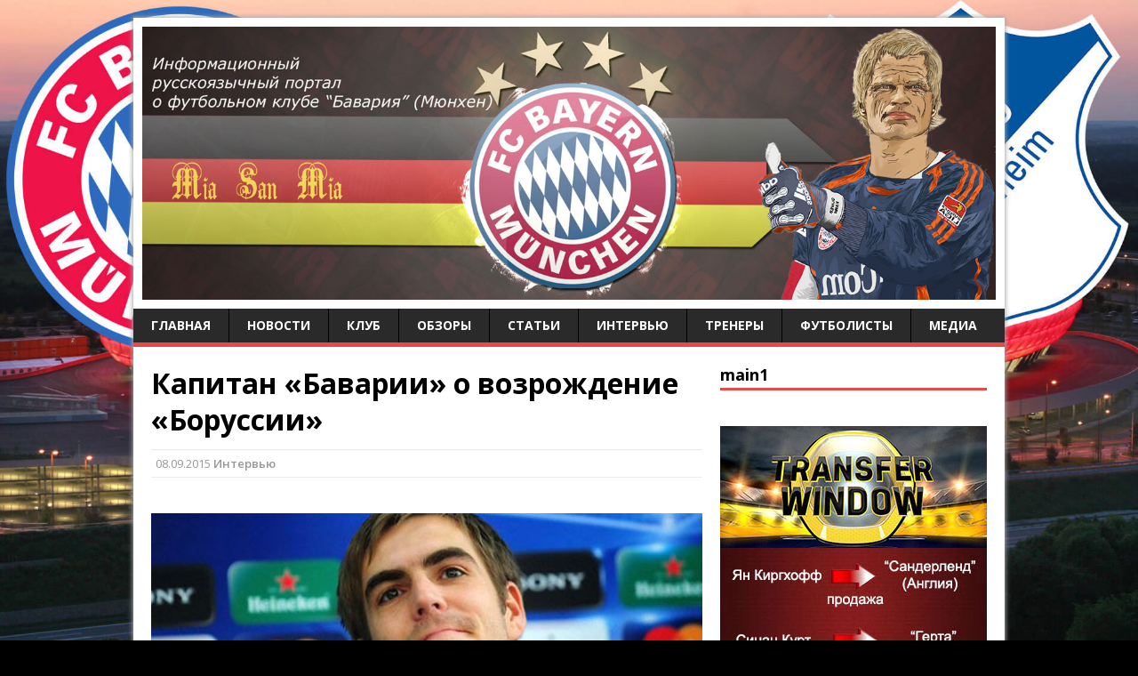

--- FILE ---
content_type: text/html; charset=UTF-8
request_url: https://fcbayernmunich.ru/intervyu/kapitan-bavarii-o-vozrozhdenie-borussii.html
body_size: 16195
content:
<!DOCTYPE html>
<html class="no-js fullbg" lang="ru-RU">
<head>
<meta charset="UTF-8">
<meta name="viewport" content="width=device-width, initial-scale=1.0">
<link rel="pingback" href="https://fcbayernmunich.ru/xmlrpc.php"/>
<title>Капитан "Баварии" о возрождение "Боруссии"</title>
<link rel='dns-prefetch' href='//fonts.googleapis.com' />
<link rel='dns-prefetch' href='//s.w.org' />
<link rel="alternate" type="application/rss+xml" title="FC Bayern Munich|Информационный портал &raquo; Лента" href="https://fcbayernmunich.ru/feed" />
<link rel="alternate" type="application/rss+xml" title="FC Bayern Munich|Информационный портал &raquo; Лента комментариев" href="https://fcbayernmunich.ru/comments/feed" />
<link rel="alternate" type="application/rss+xml" title="FC Bayern Munich|Информационный портал &raquo; Лента комментариев к &laquo;Капитан &#171;Баварии&#187; о возрождение &#171;Боруссии&#187;&raquo;" href="https://fcbayernmunich.ru/intervyu/kapitan-bavarii-o-vozrozhdenie-borussii.html/feed" />
		<script type="text/javascript">
			window._wpemojiSettings = {"baseUrl":"https:\/\/s.w.org\/images\/core\/emoji\/2.2.1\/72x72\/","ext":".png","svgUrl":"https:\/\/s.w.org\/images\/core\/emoji\/2.2.1\/svg\/","svgExt":".svg","source":{"concatemoji":"https:\/\/fcbayernmunich.ru\/wp-includes\/js\/wp-emoji-release.min.js?ver=4.7.29"}};
			!function(t,a,e){var r,n,i,o=a.createElement("canvas"),l=o.getContext&&o.getContext("2d");function c(t){var e=a.createElement("script");e.src=t,e.defer=e.type="text/javascript",a.getElementsByTagName("head")[0].appendChild(e)}for(i=Array("flag","emoji4"),e.supports={everything:!0,everythingExceptFlag:!0},n=0;n<i.length;n++)e.supports[i[n]]=function(t){var e,a=String.fromCharCode;if(!l||!l.fillText)return!1;switch(l.clearRect(0,0,o.width,o.height),l.textBaseline="top",l.font="600 32px Arial",t){case"flag":return(l.fillText(a(55356,56826,55356,56819),0,0),o.toDataURL().length<3e3)?!1:(l.clearRect(0,0,o.width,o.height),l.fillText(a(55356,57331,65039,8205,55356,57096),0,0),e=o.toDataURL(),l.clearRect(0,0,o.width,o.height),l.fillText(a(55356,57331,55356,57096),0,0),e!==o.toDataURL());case"emoji4":return l.fillText(a(55357,56425,55356,57341,8205,55357,56507),0,0),e=o.toDataURL(),l.clearRect(0,0,o.width,o.height),l.fillText(a(55357,56425,55356,57341,55357,56507),0,0),e!==o.toDataURL()}return!1}(i[n]),e.supports.everything=e.supports.everything&&e.supports[i[n]],"flag"!==i[n]&&(e.supports.everythingExceptFlag=e.supports.everythingExceptFlag&&e.supports[i[n]]);e.supports.everythingExceptFlag=e.supports.everythingExceptFlag&&!e.supports.flag,e.DOMReady=!1,e.readyCallback=function(){e.DOMReady=!0},e.supports.everything||(r=function(){e.readyCallback()},a.addEventListener?(a.addEventListener("DOMContentLoaded",r,!1),t.addEventListener("load",r,!1)):(t.attachEvent("onload",r),a.attachEvent("onreadystatechange",function(){"complete"===a.readyState&&e.readyCallback()})),(r=e.source||{}).concatemoji?c(r.concatemoji):r.wpemoji&&r.twemoji&&(c(r.twemoji),c(r.wpemoji)))}(window,document,window._wpemojiSettings);
		</script>
		<style type="text/css">
img.wp-smiley,
img.emoji {
	display: inline !important;
	border: none !important;
	box-shadow: none !important;
	height: 1em !important;
	width: 1em !important;
	margin: 0 .07em !important;
	vertical-align: -0.1em !important;
	background: none !important;
	padding: 0 !important;
}
</style>
<link rel='stylesheet' id='contact-form-7-css'  href='https://fcbayernmunich.ru/wp-content/plugins/contact-form-7/includes/css/styles.css?ver=4.5.1' type='text/css' media='all' />
<link rel='stylesheet' id='wp-polls-css'  href='https://fcbayernmunich.ru/wp-content/plugins/wp-polls/polls-css.css?ver=2.72' type='text/css' media='all' />
<style id='wp-polls-inline-css' type='text/css'>
.wp-polls .pollbar {
	margin: 1px;
	font-size: 6px;
	line-height: 8px;
	height: 8px;
	background-image: url('https://fcbayernmunich.ru/wp-content/plugins/wp-polls/images/default/pollbg.gif');
	border: 1px solid #c8c8c8;
}

</style>
<link rel='stylesheet' id='mh-google-fonts-css'  href='//fonts.googleapis.com/css?family=Open+Sans:400,400italic,700,600' type='text/css' media='all' />
<link rel='stylesheet' id='mh-style-css'  href='https://fcbayernmunich.ru/wp-content/themes/mh-magazine-lite/style.css?ver=1.9.0' type='text/css' media='all' />
<script type='text/javascript'>
/* <![CDATA[ */
window.CKEDITOR_BASEPATH = "https://fcbayernmunich.ru/wp-content/plugins/ckeditor-for-wordpress/ckeditor/";
var ckeditorSettings = { "textarea_id": "comment", "pluginPath": "https:\/\/fcbayernmunich.ru\/wp-content\/plugins\/ckeditor-for-wordpress\/", "autostart": true, "excerpt_state": true, "qtransEnabled": false, "outputFormat": { "indent": true, "breakBeforeOpen": true, "breakAfterOpen": true, "breakBeforeClose": true, "breakAfterClose": true }, "configuration": { "height": "160px", "skin": "moono", "scayt_autoStartup": false, "entities": true, "entities_greek": true, "entities_latin": true, "toolbar": "WordpressBasic", "templates_files": [ "https:\/\/fcbayernmunich.ru\/wp-content\/plugins\/ckeditor-for-wordpress\/ckeditor.templates.js" ], "stylesCombo_stylesSet": "wordpress:https:\/\/fcbayernmunich.ru\/wp-content\/plugins\/ckeditor-for-wordpress\/ckeditor.styles.js", "allowedContent": true, "customConfig": "https:\/\/fcbayernmunich.ru\/wp-content\/plugins\/ckeditor-for-wordpress\/ckeditor.config.js" }, "externalPlugins": [  ], "additionalButtons": [  ] }
/* ]]> */
</script><style type="text/css">
			#content table.cke_editor { margin:0; }
			#content table.cke_editor tr td { padding:0;border:0; }
		</style><script type='text/javascript' src='https://fcbayernmunich.ru/wp-includes/js/jquery/jquery.js?ver=1.12.4'></script>
<script type='text/javascript' src='https://fcbayernmunich.ru/wp-includes/js/jquery/jquery-migrate.min.js?ver=1.4.1'></script>
<script type='text/javascript' src='https://fcbayernmunich.ru/wp-content/themes/mh-magazine-lite/js/scripts.js?ver=4.7.29'></script>
<script type='text/javascript' src='https://fcbayernmunich.ru/wp-content/plugins/ckeditor-for-wordpress/ckeditor/ckeditor.js?t=F7J8&#038;ver=4.5.3.3'></script>
<script type='text/javascript' src='https://fcbayernmunich.ru/wp-content/plugins/ckeditor-for-wordpress/includes/ckeditor.utils.js?t=F7J8&#038;ver=4.5.3.3'></script>
<script type='text/javascript' src='https://fcbayernmunich.ru/wp-content/plugins/ckeditor-for-wordpress/includes/ckeditor.comment-reply.js?ver=20100901'></script>
<link rel='https://api.w.org/' href='https://fcbayernmunich.ru/wp-json/' />
<link rel="EditURI" type="application/rsd+xml" title="RSD" href="https://fcbayernmunich.ru/xmlrpc.php?rsd" />
<link rel="wlwmanifest" type="application/wlwmanifest+xml" href="https://fcbayernmunich.ru/wp-includes/wlwmanifest.xml" /> 
<link rel='prev' title='5 фактов, которые необходимо знать перед матчем с &#171;Аугсбургом&#187;' href='https://fcbayernmunich.ru/stati/5-faktov-kotorye-neobxodimo-znat-pered-matchem-s-augsburgom.html' />
<link rel='next' title='Гвардиола: &#171;Выступал бы за сборную Каталонии&#187;' href='https://fcbayernmunich.ru/intervyu/gvardiola-vystupal-by-za-sbornuyu-katalonii.html' />
<meta name="generator" content="WordPress 4.7.29" />
<link rel="canonical" href="https://fcbayernmunich.ru/intervyu/kapitan-bavarii-o-vozrozhdenie-borussii.html" />
<link rel='shortlink' href='https://fcbayernmunich.ru/?p=737' />
<link rel="alternate" type="application/json+oembed" href="https://fcbayernmunich.ru/wp-json/oembed/1.0/embed?url=https%3A%2F%2Ffcbayernmunich.ru%2Fintervyu%2Fkapitan-bavarii-o-vozrozhdenie-borussii.html" />
<link rel="alternate" type="text/xml+oembed" href="https://fcbayernmunich.ru/wp-json/oembed/1.0/embed?url=https%3A%2F%2Ffcbayernmunich.ru%2Fintervyu%2Fkapitan-bavarii-o-vozrozhdenie-borussii.html&#038;format=xml" />

<!-- platinum seo pack 1.3.8 -->
<meta name="robots" content="index,follow,noodp,noydir" />
<meta name="description" content="Мнение, которое высказал капитан Баварии о возрождении дортмундской Боруссии." />
<meta name="keywords" content="филипп лам о дортмундской боруссии" />
<link rel="canonical" href="https://fcbayernmunich.ru/intervyu/kapitan-bavarii-o-vozrozhdenie-borussii.html" />
<!-- /platinum one seo pack -->
<!--[if lt IE 9]>
<script src="https://fcbayernmunich.ru/wp-content/themes/mh-magazine-lite/js/css3-mediaqueries.js"></script>
<![endif]-->
		<style type="text/css">.recentcomments a{display:inline !important;padding:0 !important;margin:0 !important;}</style>
		<style type="text/css" id="custom-background-css">
body.custom-background { background-color: #000000; background-image: url("https://fcbayernmunich.ru/wp-content/uploads/2016/01/bayern-hoffenheim-1.jpg"); background-position: center top; background-size: auto; background-repeat: repeat; background-attachment: fixed; }
</style>
<link rel="icon" href="https://fcbayernmunich.ru/wp-content/uploads/2015/08/cropped-Logo_FC_Bayern_München-32x32.png" sizes="32x32" />
<link rel="icon" href="https://fcbayernmunich.ru/wp-content/uploads/2015/08/cropped-Logo_FC_Bayern_München-192x192.png" sizes="192x192" />
<link rel="apple-touch-icon-precomposed" href="https://fcbayernmunich.ru/wp-content/uploads/2015/08/cropped-Logo_FC_Bayern_München-180x180.png" />
<meta name="msapplication-TileImage" content="https://fcbayernmunich.ru/wp-content/uploads/2015/08/cropped-Logo_FC_Bayern_München-270x270.png" />
</head>
<body class="post-template-default single single-post postid-737 single-format-standard custom-background mh-right-sb">
<div class="mh-container">
<header class="header-wrap">
	<div class="logo-wrap" role="banner">
<a href="https://fcbayernmunich.ru/" title="FC Bayern Munich|Информационный портал" rel="home"><img src="https://fcbayernmunich.ru/wp-content/uploads/2015/08/fcbayernmunich-news.jpg" height="447" width="1400" alt="FC Bayern Munich|Информационный портал" /></a>
</div>
	<div class="mobile-nav"></div>
	<nav class="main-nav clearfix">
		<div class="menu-glavnoe-container"><ul id="menu-glavnoe" class="menu"><li id="menu-item-36" class="menu-item menu-item-type-custom menu-item-object-custom menu-item-home menu-item-36"><a href="http://fcbayernmunich.ru/">Главная</a></li>
<li id="menu-item-422" class="menu-item menu-item-type-taxonomy menu-item-object-category menu-item-422"><a href="https://fcbayernmunich.ru/category/novosti">Новости</a></li>
<li id="menu-item-464" class="menu-item menu-item-type-taxonomy menu-item-object-category menu-item-464"><a href="https://fcbayernmunich.ru/category/klub">Клуб</a></li>
<li id="menu-item-423" class="menu-item menu-item-type-taxonomy menu-item-object-category menu-item-423"><a href="https://fcbayernmunich.ru/category/obzory">Обзоры</a></li>
<li id="menu-item-424" class="menu-item menu-item-type-taxonomy menu-item-object-category menu-item-424"><a href="https://fcbayernmunich.ru/category/stati">Статьи</a></li>
<li id="menu-item-421" class="menu-item menu-item-type-taxonomy menu-item-object-category current-post-ancestor current-menu-parent current-post-parent menu-item-421"><a href="https://fcbayernmunich.ru/category/intervyu">Интервью</a></li>
<li id="menu-item-425" class="menu-item menu-item-type-taxonomy menu-item-object-category menu-item-425"><a href="https://fcbayernmunich.ru/category/trenery">Тренеры</a></li>
<li id="menu-item-426" class="menu-item menu-item-type-taxonomy menu-item-object-category menu-item-426"><a href="https://fcbayernmunich.ru/category/futbolisty">Футболисты</a></li>
<li id="menu-item-606" class="menu-item menu-item-type-taxonomy menu-item-object-category menu-item-606"><a href="https://fcbayernmunich.ru/category/media">Медиа</a></li>
</ul></div>	</nav>
</header><div class="mh-wrapper clearfix">
	<div id="main-content" class="mh-content"><article class="post-737 post type-post status-publish format-standard has-post-thumbnail hentry category-intervyu tag-filipp-lam">
	<header class="post-header">
		<h1 class="entry-title">Капитан &#171;Баварии&#187; о возрождение &#171;Боруссии&#187;</h1>
				<p class="meta post-meta">08.09.2015</span> <a href="https://fcbayernmunich.ru/category/intervyu" rel="category tag">Интервью</a>	</header>
	<div class="sb-widget posts-1 widget_execphp">			<div class="execphpwidget"></div>
		</div>	<div class="entry clearfix">
		
<div class="post-thumbnail">
<img src="https://fcbayernmunich.ru/wp-content/uploads/2015/09/phillip-lahm.jpg" alt="капитан баварии филипп лам" title="phillip-lahm" />
</div>
		<p>
	<span style="color:#000000;"><span style="font-size:16px;"><span style="font-family:times new roman,times,serif;">Капитан &laquo;Баварии&raquo; Филипп Лам высказал свое мнение о дортмундской &laquo;Боруссии&raquo;.</span></span></span>
</p>
<p>
	<span style="color:#000000;"><span style="font-size:16px;"><span style="font-family:times new roman,times,serif;">В своем интервью sport1.de, он высказал предположение о том, что интрига в гонке за чемпионство Германии возрождается, с приходом в команду дортмундцев Томаса Тухеля. Вы желаете <a href="http://www.np-os.ru/entering">вступить в сро</a>?</span></span></span>
</p>
<p>
	<span style="color:#000000;"><span style="font-size:16px;"><span style="font-family:times new roman,times,serif;">Лам считает, что дортмундцы вновь обретают прежнюю силу, и он с нетерпением ждет поединков между <a href="http://fcbayernmunich.ru/">&laquo;Баварией&raquo;</a> и &laquo;Боруссией&raquo;.</span></span></span></p>
<center><span style="color:#FF0000;"><span style="font-size:18px;"><span style="font-family:verdana,geneva,sans-serif;"><strong>Поделитесь интересным материалом с друзьями!</strong></span></span></span></center>
&nbsp;
<center>
<script type="text/javascript">(function(w,doc) {
if (!w.__utlWdgt ) {
    w.__utlWdgt = true;
    var d = doc, s = d.createElement('script'), g = 'getElementsByTagName';
    s.type = 'text/javascript'; s.charset='UTF-8'; s.async = true;
    s.src = ('https:' == w.location.protocol ? 'https' : 'http')  + '://w.uptolike.com/widgets/v1/uptolike.js';
    var h=d[g]('body')[0];
    h.appendChild(s);
}})(window,document);
</script>
<noindex><div data-background-alpha="0.0" data-buttons-color="#b40505" data-counter-background-color="#ffffff" data-share-counter-size="14" data-follow-button-text="Просоединяйся" data-top-button="false" data-share-counter-type="common" data-share-style="0" data-mode="share" data-follow-vk="fcbayernmunich_ru" data-like-text-enable="false" data-hover-effect="scale" data-mobile-view="false" data-icon-color="#f2f3fa" data-follow-text="У нас есть паблик %network%!
Присоединяйся и будь в курсе новостей "Баварии"!" data-orientation="horizontal" data-text-color="#000000" data-share-shape="round-rectangle" data-sn-ids="fb.vk.tw.ok.gp.mr." data-share-size="40" data-background-color="#ffffff" data-preview-mobile="false" data-mobile-sn-ids="fb.vk.tw.wh.ok.gp." data-pid="1421862" data-counter-background-alpha="1.0" data-follow-title="Присоединяйся к нам Вконтакте!" data-following-enable="true" data-exclude-show-more="false" data-selection-enable="true" class="uptolike-buttons" ></div></noindex>


</center>
&nbsp;
<center><form id="subscribe" action="https://feedburner.google.com/fb/a/mailverify?uri=fcbm" method="post" target="popupwindow" onsubmit="window.open('https://feedburner.google.com/fb/a/mailverify?uri=fcbm', 'popupwindow', 'scrollbars=yes,width=550,height=520');return true">
<div>Подпишитесь на новости по E-mail</div>
 
Ваш e-mail: <input style="width: 250px;" name="email" type="text" />
 
<input name="uri" type="hidden" value="fcbm" /><input name="loc" type="hidden" value="ru_RU" /> <input type="submit" value="Подписаться" />
</form></center>
&nbsp;
&nbsp;
<noindex><center><a href="http://vk.com/fcbayernmunich_ru" target="_blank" rell="nofollow"><img src="http://fcbayernmunich.ru/wp-content/uploads/2015/11/mi-vkontakte.jpg"/></a></center></noindex>
&nbsp;
<div id="interesting_articles">
<h3>Публикации из этой категории:</h3>
 <ul><li><div id="cell"><a href="https://fcbayernmunich.ru/intervyu/sanol-koman-i-riberi-nemnogo-poxozhi.html"><img width="150" height="62" src="https://fcbayernmunich.ru/wp-content/uploads/2015/09/villi-saniol-150x62.jpg" class="attachment-thumbnail size-thumbnail wp-post-image" alt="вилли саньоль в баварии" srcset="https://fcbayernmunich.ru/wp-content/uploads/2015/09/villi-saniol-150x62.jpg 150w, https://fcbayernmunich.ru/wp-content/uploads/2015/09/villi-saniol-300x124.jpg 300w, https://fcbayernmunich.ru/wp-content/uploads/2015/09/villi-saniol.jpg 607w" sizes="(max-width: 150px) 100vw, 150px" /></a><br>
<span><a href="https://fcbayernmunich.ru/intervyu/sanol-koman-i-riberi-nemnogo-poxozhi.html" rel="bookmark" title="Саньоль: &#171;Коман и Рибери немного похожи&#187;">Саньоль: &#171;Коман и Рибери немного похожи&#187;</a></span></div></li>
<li><div id="cell"><a href="https://fcbayernmunich.ru/intervyu/mats-xummels-o-byvshem-odnoklubnike-levandovski.html"><img width="150" height="63" src="https://fcbayernmunich.ru/wp-content/uploads/2015/10/mats-hummels-150x63.jpg" class="attachment-thumbnail size-thumbnail wp-post-image" alt="матс хуммельс" srcset="https://fcbayernmunich.ru/wp-content/uploads/2015/10/mats-hummels-150x63.jpg 150w, https://fcbayernmunich.ru/wp-content/uploads/2015/10/mats-hummels-300x125.jpg 300w, https://fcbayernmunich.ru/wp-content/uploads/2015/10/mats-hummels.jpg 600w" sizes="(max-width: 150px) 100vw, 150px" /></a><br>
<span><a href="https://fcbayernmunich.ru/intervyu/mats-xummels-o-byvshem-odnoklubnike-levandovski.html" rel="bookmark" title="Матс Хуммельс о бывшем одноклубнике Левандовски">Матс Хуммельс о бывшем одноклубнике Левандовски</a></span></div></li>
<li><div id="cell"><a href="https://fcbayernmunich.ru/intervyu/xavi-martines-dlya-nas-nachalo-etogo-sezona-samoe-luchshee.html"><img width="150" height="63" src="https://fcbayernmunich.ru/wp-content/uploads/2015/10/javi-martinez1-150x63.jpg" class="attachment-thumbnail size-thumbnail wp-post-image" alt="хави мартинес" srcset="https://fcbayernmunich.ru/wp-content/uploads/2015/10/javi-martinez1-150x63.jpg 150w, https://fcbayernmunich.ru/wp-content/uploads/2015/10/javi-martinez1-300x125.jpg 300w, https://fcbayernmunich.ru/wp-content/uploads/2015/10/javi-martinez1.jpg 600w" sizes="(max-width: 150px) 100vw, 150px" /></a><br>
<span><a href="https://fcbayernmunich.ru/intervyu/xavi-martines-dlya-nas-nachalo-etogo-sezona-samoe-luchshee.html" rel="bookmark" title="Хави Мартинес: &#171;Для нас начало этого сезона самое лучшее&#187;">Хави Мартинес: &#171;Для нас начало этого сезона самое лучшее&#187;</a></span></div></li>
<li><div id="cell"><a href="https://fcbayernmunich.ru/intervyu/eksklyuziv-intervyu-roberta-levandovski.html"><img width="150" height="63" src="https://fcbayernmunich.ru/wp-content/uploads/2015/10/robert-levandovski2-150x63.jpg" class="attachment-thumbnail size-thumbnail wp-post-image" alt="интервью роберта левандовски" srcset="https://fcbayernmunich.ru/wp-content/uploads/2015/10/robert-levandovski2-150x63.jpg 150w, https://fcbayernmunich.ru/wp-content/uploads/2015/10/robert-levandovski2-300x125.jpg 300w, https://fcbayernmunich.ru/wp-content/uploads/2015/10/robert-levandovski2.jpg 600w" sizes="(max-width: 150px) 100vw, 150px" /></a><br>
<span><a href="https://fcbayernmunich.ru/intervyu/eksklyuziv-intervyu-roberta-levandovski.html" rel="bookmark" title="Эксклюзив. Интервью Роберта Левандовски">Эксклюзив. Интервью Роберта Левандовски</a></span></div></li>
<li><div id="cell"><a href="https://fcbayernmunich.ru/intervyu/boateng-o-komane-i-olimpiakose.html"><img width="150" height="63" src="https://fcbayernmunich.ru/wp-content/uploads/2015/09/djerom-boateng-interview-150x63.jpg" class="attachment-thumbnail size-thumbnail wp-post-image" alt="жером боатенг" srcset="https://fcbayernmunich.ru/wp-content/uploads/2015/09/djerom-boateng-interview-150x63.jpg 150w, https://fcbayernmunich.ru/wp-content/uploads/2015/09/djerom-boateng-interview-300x125.jpg 300w, https://fcbayernmunich.ru/wp-content/uploads/2015/09/djerom-boateng-interview.jpg 600w" sizes="(max-width: 150px) 100vw, 150px" /></a><br>
<span><a href="https://fcbayernmunich.ru/intervyu/boateng-o-komane-i-olimpiakose.html" rel="bookmark" title="Боатенг о Комане и &#171;Олимпиакосе&#187;">Боатенг о Комане и &#171;Олимпиакосе&#187;</a></span></div></li>
<li><div id="cell"><a href="https://fcbayernmunich.ru/intervyu/lam-riberi-vernetsya-k-svoej-luchshej-forme.html"><img width="150" height="65" src="https://fcbayernmunich.ru/wp-content/uploads/2015/09/franc-ryberi-150x65.jpg" class="attachment-thumbnail size-thumbnail wp-post-image" alt="франк рибери" srcset="https://fcbayernmunich.ru/wp-content/uploads/2015/09/franc-ryberi-150x65.jpg 150w, https://fcbayernmunich.ru/wp-content/uploads/2015/09/franc-ryberi-300x131.jpg 300w, https://fcbayernmunich.ru/wp-content/uploads/2015/09/franc-ryberi.jpg 574w" sizes="(max-width: 150px) 100vw, 150px" /></a><br>
<span><a href="https://fcbayernmunich.ru/intervyu/lam-riberi-vernetsya-k-svoej-luchshej-forme.html" rel="bookmark" title="Лам: &#171;Рибери вернется к своей лучшей форме&#187;">Лам: &#171;Рибери вернется к своей лучшей форме&#187;</a></span></div></li>
<li><div id="cell"><a href="https://fcbayernmunich.ru/intervyu/intervyu-filippa-lama-nam-budet-nelegko-v-londone.html"><img width="150" height="63" src="https://fcbayernmunich.ru/wp-content/uploads/2015/10/philipp-lahm-150x63.jpg" class="attachment-thumbnail size-thumbnail wp-post-image" alt="филипп лам" srcset="https://fcbayernmunich.ru/wp-content/uploads/2015/10/philipp-lahm-150x63.jpg 150w, https://fcbayernmunich.ru/wp-content/uploads/2015/10/philipp-lahm-300x125.jpg 300w, https://fcbayernmunich.ru/wp-content/uploads/2015/10/philipp-lahm.jpg 600w" sizes="(max-width: 150px) 100vw, 150px" /></a><br>
<span><a href="https://fcbayernmunich.ru/intervyu/intervyu-filippa-lama-nam-budet-nelegko-v-londone.html" rel="bookmark" title="Интервью Филиппа Лама. &#171;Нам будет нелегко в Лондоне&#187;.">Интервью Филиппа Лама. &#171;Нам будет нелегко в Лондоне&#187;.</a></span></div></li>
<li><div id="cell"><a href="https://fcbayernmunich.ru/intervyu/bekkenbauer-peresmotrel-svoe-otnoshenie-k-arturo-vidalyu.html"><img width="150" height="63" src="https://fcbayernmunich.ru/wp-content/uploads/2015/09/arturo-vidal-bayern-150x63.jpg" class="attachment-thumbnail size-thumbnail wp-post-image" alt="артуро видаль в баварии" srcset="https://fcbayernmunich.ru/wp-content/uploads/2015/09/arturo-vidal-bayern-150x63.jpg 150w, https://fcbayernmunich.ru/wp-content/uploads/2015/09/arturo-vidal-bayern-300x125.jpg 300w, https://fcbayernmunich.ru/wp-content/uploads/2015/09/arturo-vidal-bayern.jpg 600w" sizes="(max-width: 150px) 100vw, 150px" /></a><br>
<span><a href="https://fcbayernmunich.ru/intervyu/bekkenbauer-peresmotrel-svoe-otnoshenie-k-arturo-vidalyu.html" rel="bookmark" title="Беккенбауэр пересмотрел свое отношение к Артуро Видалю">Беккенбауэр пересмотрел свое отношение к Артуро Видалю</a></span></div></li>
<li><div id="cell"><a href="https://fcbayernmunich.ru/intervyu/zinedin-zidan-bavariya-zanimaet-tretyu-strochku-v-moem-rejtinge.html"><img width="150" height="63" src="https://fcbayernmunich.ru/wp-content/uploads/2015/10/zinedin-zidane-150x63.jpg" class="attachment-thumbnail size-thumbnail wp-post-image" alt="зидан о баварии" srcset="https://fcbayernmunich.ru/wp-content/uploads/2015/10/zinedin-zidane-150x63.jpg 150w, https://fcbayernmunich.ru/wp-content/uploads/2015/10/zinedin-zidane-300x125.jpg 300w, https://fcbayernmunich.ru/wp-content/uploads/2015/10/zinedin-zidane.jpg 600w" sizes="(max-width: 150px) 100vw, 150px" /></a><br>
<span><a href="https://fcbayernmunich.ru/intervyu/zinedin-zidan-bavariya-zanimaet-tretyu-strochku-v-moem-rejtinge.html" rel="bookmark" title="Зинедин Зидан: &#171;Бавария&#187; занимает третью строчку в моем рейтинге">Зинедин Зидан: &#171;Бавария&#187; занимает третью строчку в моем рейтинге</a></span></div></li>
<li><div id="cell"><a href="https://fcbayernmunich.ru/intervyu/oliver-kan-ocenivaet-igru-vidalya.html"><img width="150" height="63" src="https://fcbayernmunich.ru/wp-content/uploads/2015/09/oliver-kahn-150x63.jpg" class="attachment-thumbnail size-thumbnail wp-post-image" alt="оливер кан" srcset="https://fcbayernmunich.ru/wp-content/uploads/2015/09/oliver-kahn-150x63.jpg 150w, https://fcbayernmunich.ru/wp-content/uploads/2015/09/oliver-kahn-300x125.jpg 300w, https://fcbayernmunich.ru/wp-content/uploads/2015/09/oliver-kahn.jpg 600w" sizes="(max-width: 150px) 100vw, 150px" /></a><br>
<span><a href="https://fcbayernmunich.ru/intervyu/oliver-kan-ocenivaet-igru-vidalya.html" rel="bookmark" title="Оливер Кан оценивает игру Видаля">Оливер Кан оценивает игру Видаля</a></span></div></li>
<li><div id="cell"><a href="https://fcbayernmunich.ru/intervyu/manuel-nojer-ne-boitsya-konkurencii-v-sbornoj.html"><img width="150" height="63" src="https://fcbayernmunich.ru/wp-content/uploads/2015/10/manuel-nouer-150x63.jpg" class="attachment-thumbnail size-thumbnail wp-post-image" alt="мануэль нойер сборная германии" srcset="https://fcbayernmunich.ru/wp-content/uploads/2015/10/manuel-nouer-150x63.jpg 150w, https://fcbayernmunich.ru/wp-content/uploads/2015/10/manuel-nouer-300x125.jpg 300w, https://fcbayernmunich.ru/wp-content/uploads/2015/10/manuel-nouer.jpg 600w" sizes="(max-width: 150px) 100vw, 150px" /></a><br>
<span><a href="https://fcbayernmunich.ru/intervyu/manuel-nojer-ne-boitsya-konkurencii-v-sbornoj.html" rel="bookmark" title="Мануэль Нойер не боится конкуренции в сборной">Мануэль Нойер не боится конкуренции в сборной</a></span></div></li>
<li><div id="cell"><a href="https://fcbayernmunich.ru/intervyu/otmar-xitcfeld-vosxvalyaet-gvardiolu.html"><img width="150" height="63" src="https://fcbayernmunich.ru/wp-content/uploads/2015/10/otmar-hitsfeld-150x63.jpg" class="attachment-thumbnail size-thumbnail wp-post-image" alt="отмар хитцфельд" srcset="https://fcbayernmunich.ru/wp-content/uploads/2015/10/otmar-hitsfeld-150x63.jpg 150w, https://fcbayernmunich.ru/wp-content/uploads/2015/10/otmar-hitsfeld-300x125.jpg 300w, https://fcbayernmunich.ru/wp-content/uploads/2015/10/otmar-hitsfeld.jpg 600w" sizes="(max-width: 150px) 100vw, 150px" /></a><br>
<span><a href="https://fcbayernmunich.ru/intervyu/otmar-xitcfeld-vosxvalyaet-gvardiolu.html" rel="bookmark" title="Отмар Хитцфельд восхваляет Гвардиолу">Отмар Хитцфельд восхваляет Гвардиолу</a></span></div></li>
</ul></div>
&nbsp;
	</div>
			<div class="post-tags clearfix">
        	<ul><li><a href="https://fcbayernmunich.ru/tag/filipp-lam" rel="tag">филипп лам</a></li></ul>        </div>
		<div class="sb-widget posts-2 mh_custom_posts"><h4 class="widget-title"><a href="https://fcbayernmunich.ru/category/novosti" class="widget-title-link">Другие новости:</a></h4>        <ul class="cp-widget clearfix"> 			<li class="cp-wrap cp-small clearfix">
				<div class="cp-thumb"><a href="https://fcbayernmunich.ru/novosti/kompani-rasskazal-chego-ne-xvataet-bavarii.html" title="Компани рассказал, чего не хватает &#171;Баварии&#187;"><img src="https://fcbayernmunich.ru/wp-content/themes/mh-magazine-lite/images/noimage-cp_small.png" alt="No Picture" /></a></div>
				<div class="cp-data">
					<p class="cp-widget-title"><a href="https://fcbayernmunich.ru/novosti/kompani-rasskazal-chego-ne-xvataet-bavarii.html" title="Компани рассказал, чего не хватает &#171;Баварии&#187;">Компани рассказал, чего не хватает &#171;Баварии&#187;</a></p>
					<p class="meta">20.04.2025  </p>
				</div>
			</li>			<li class="cp-wrap cp-small clearfix">
				<div class="cp-thumb"><a href="https://fcbayernmunich.ru/novosti/rech-kompani-vpechatlila-igrokov-bavarii-posle-vyleta-iz-lch.html" title="Речь Компани впечатлила игроков &#171;Баварии&#187; после вылета из ЛЧ"><img src="https://fcbayernmunich.ru/wp-content/themes/mh-magazine-lite/images/noimage-cp_small.png" alt="No Picture" /></a></div>
				<div class="cp-data">
					<p class="cp-widget-title"><a href="https://fcbayernmunich.ru/novosti/rech-kompani-vpechatlila-igrokov-bavarii-posle-vyleta-iz-lch.html" title="Речь Компани впечатлила игроков &#171;Баварии&#187; после вылета из ЛЧ">Речь Компани впечатлила игроков &#171;Баварии&#187; после вылета из ЛЧ</a></p>
					<p class="meta">18.04.2025  </p>
				</div>
			</li>			<li class="cp-wrap cp-small clearfix">
				<div class="cp-thumb"><a href="https://fcbayernmunich.ru/novosti/xeness-nazval-bavariyu-srednej-komandoj-v-proshlom-sezone.html" title="Хенесс назвал &#171;Баварию&#187; средней командой в прошлом сезоне"><img src="https://fcbayernmunich.ru/wp-content/themes/mh-magazine-lite/images/noimage-cp_small.png" alt="No Picture" /></a></div>
				<div class="cp-data">
					<p class="cp-widget-title"><a href="https://fcbayernmunich.ru/novosti/xeness-nazval-bavariyu-srednej-komandoj-v-proshlom-sezone.html" title="Хенесс назвал &#171;Баварию&#187; средней командой в прошлом сезоне">Хенесс назвал &#171;Баварию&#187; средней командой в прошлом сезоне</a></p>
					<p class="meta">14.04.2025  </p>
				</div>
			</li>			<li class="cp-wrap cp-small clearfix">
				<div class="cp-thumb"><a href="https://fcbayernmunich.ru/novosti/po-dajeru-prinyato-reshenie.html" title="По Дайеру принято решение"><img src="https://fcbayernmunich.ru/wp-content/themes/mh-magazine-lite/images/noimage-cp_small.png" alt="No Picture" /></a></div>
				<div class="cp-data">
					<p class="cp-widget-title"><a href="https://fcbayernmunich.ru/novosti/po-dajeru-prinyato-reshenie.html" title="По Дайеру принято решение">По Дайеру принято решение</a></p>
					<p class="meta">13.04.2025  </p>
				</div>
			</li>			<li class="cp-wrap cp-small clearfix">
				<div class="cp-thumb"><a href="https://fcbayernmunich.ru/novosti/v-bajere-ocenili-veroyatnost-uxoda-virca.html" title="В &#171;Байере&#187; оценили вероятность ухода Вирца"><img src="https://fcbayernmunich.ru/wp-content/themes/mh-magazine-lite/images/noimage-cp_small.png" alt="No Picture" /></a></div>
				<div class="cp-data">
					<p class="cp-widget-title"><a href="https://fcbayernmunich.ru/novosti/v-bajere-ocenili-veroyatnost-uxoda-virca.html" title="В &#171;Байере&#187; оценили вероятность ухода Вирца">В &#171;Байере&#187; оценили вероятность ухода Вирца</a></p>
					<p class="meta">13.04.2025  </p>
				</div>
			</li>			<li class="cp-wrap cp-small clearfix">
				<div class="cp-thumb"><a href="https://fcbayernmunich.ru/novosti/bavariya-vyshe-reala-superkompyuter-nazval-shansy-myunxencev-vyigrat-lch.html" title="&#171;Бавария&#187; выше &#171;Реала&#187;: Суперкомпьютер назвал шансы мюнхенцев выиграть ЛЧ"><img src="https://fcbayernmunich.ru/wp-content/themes/mh-magazine-lite/images/noimage-cp_small.png" alt="No Picture" /></a></div>
				<div class="cp-data">
					<p class="cp-widget-title"><a href="https://fcbayernmunich.ru/novosti/bavariya-vyshe-reala-superkompyuter-nazval-shansy-myunxencev-vyigrat-lch.html" title="&#171;Бавария&#187; выше &#171;Реала&#187;: Суперкомпьютер назвал шансы мюнхенцев выиграть ЛЧ">&#171;Бавария&#187; выше &#171;Реала&#187;: Суперкомпьютер назвал шансы мюнхенцев выиграть ЛЧ</a></p>
					<p class="meta">09.04.2025  </p>
				</div>
			</li>			<li class="cp-wrap cp-small clearfix">
				<div class="cp-thumb"><a href="https://fcbayernmunich.ru/novosti/zommer-inter-v-kazhdom-matche-igraet-na-pobedu.html" title="Зоммер: &#171;Интер&#187; в каждом матче играет на победу"><img src="https://fcbayernmunich.ru/wp-content/themes/mh-magazine-lite/images/noimage-cp_small.png" alt="No Picture" /></a></div>
				<div class="cp-data">
					<p class="cp-widget-title"><a href="https://fcbayernmunich.ru/novosti/zommer-inter-v-kazhdom-matche-igraet-na-pobedu.html" title="Зоммер: &#171;Интер&#187; в каждом матче играет на победу">Зоммер: &#171;Интер&#187; в каждом матче играет на победу</a></p>
					<p class="meta">09.04.2025  </p>
				</div>
			</li>			<li class="cp-wrap cp-small clearfix">
				<div class="cp-thumb"><a href="https://fcbayernmunich.ru/novosti/bastoni-obyasnil-pochemu-pobeda-intera-nad-bavariej-tak-vazhna.html" title="Бастони объяснил, почему победа &#171;Интера&#187; над &#171;Баварией&#187; так важна"><img src="https://fcbayernmunich.ru/wp-content/themes/mh-magazine-lite/images/noimage-cp_small.png" alt="No Picture" /></a></div>
				<div class="cp-data">
					<p class="cp-widget-title"><a href="https://fcbayernmunich.ru/novosti/bastoni-obyasnil-pochemu-pobeda-intera-nad-bavariej-tak-vazhna.html" title="Бастони объяснил, почему победа &#171;Интера&#187; над &#171;Баварией&#187; так важна">Бастони объяснил, почему победа &#171;Интера&#187; над &#171;Баварией&#187; так важна</a></p>
					<p class="meta">09.04.2025  </p>
				</div>
			</li>			<li class="cp-wrap cp-small clearfix">
				<div class="cp-thumb"><a href="https://fcbayernmunich.ru/novosti/myuller-vyskazalsya-posle-porazheniya-ot-intera.html" title="Мюллер высказался после поражения от &#171;Интера&#187;"><img src="https://fcbayernmunich.ru/wp-content/themes/mh-magazine-lite/images/noimage-cp_small.png" alt="No Picture" /></a></div>
				<div class="cp-data">
					<p class="cp-widget-title"><a href="https://fcbayernmunich.ru/novosti/myuller-vyskazalsya-posle-porazheniya-ot-intera.html" title="Мюллер высказался после поражения от &#171;Интера&#187;">Мюллер высказался после поражения от &#171;Интера&#187;</a></p>
					<p class="meta">09.04.2025  </p>
				</div>
			</li>			<li class="cp-wrap cp-small clearfix">
				<div class="cp-thumb"><a href="https://fcbayernmunich.ru/novosti/italyanskie-kluby-ne-pobezhdali-v-myunxene-ochen-mnogo-let.html" title="Итальянские клубы не побеждали в Мюнхене очень много лет"><img src="https://fcbayernmunich.ru/wp-content/themes/mh-magazine-lite/images/noimage-cp_small.png" alt="No Picture" /></a></div>
				<div class="cp-data">
					<p class="cp-widget-title"><a href="https://fcbayernmunich.ru/novosti/italyanskie-kluby-ne-pobezhdali-v-myunxene-ochen-mnogo-let.html" title="Итальянские клубы не побеждали в Мюнхене очень много лет">Итальянские клубы не побеждали в Мюнхене очень много лет</a></p>
					<p class="meta">09.04.2025  </p>
				</div>
			</li>        </ul></div><div class="sb-widget posts-2 mh_custom_posts"><h4 class="widget-title"><a href="https://fcbayernmunich.ru/category/intervyu" class="widget-title-link">Интервью</a></h4>        <ul class="cp-widget clearfix"> 			<li class="cp-wrap cp-small clearfix">
				<div class="cp-thumb"><a href="https://fcbayernmunich.ru/intervyu/maksim-pashaev-bavarii-nuzhen-iguain-ili-aguero.html" title="Максим Пашаев: &#171;Баварии&#187; нужен Игуаин или Агуэро"><img width="70" height="53" src="https://fcbayernmunich.ru/wp-content/uploads/2016/01/bolelshiki-bayern-70x53.jpg" class="attachment-cp_small size-cp_small wp-post-image" alt="болельщики баварии" srcset="https://fcbayernmunich.ru/wp-content/uploads/2016/01/bolelshiki-bayern-70x53.jpg 70w, https://fcbayernmunich.ru/wp-content/uploads/2016/01/bolelshiki-bayern-174x131.jpg 174w" sizes="(max-width: 70px) 100vw, 70px" /></a></div>
				<div class="cp-data">
					<p class="cp-widget-title"><a href="https://fcbayernmunich.ru/intervyu/maksim-pashaev-bavarii-nuzhen-iguain-ili-aguero.html" title="Максим Пашаев: &#171;Баварии&#187; нужен Игуаин или Агуэро">Максим Пашаев: &#171;Баварии&#187; нужен Игуаин или Агуэро</a></p>
					<p class="meta">10.01.2016  </p>
				</div>
			</li>			<li class="cp-wrap cp-small clearfix">
				<div class="cp-thumb"><a href="https://fcbayernmunich.ru/intervyu/otmar-xitcfeld-u-bavarii-silnejshaya-skamejka-zapasnyx.html" title="Отмар Хитцфельд: &#171;У «Баварии» сильнейшая скамейка запасных&#187;"><img width="70" height="53" src="https://fcbayernmunich.ru/wp-content/uploads/2016/01/otmar-hitzfeld-70x53.jpg" class="attachment-cp_small size-cp_small wp-post-image" alt="отмар хитцфельд" srcset="https://fcbayernmunich.ru/wp-content/uploads/2016/01/otmar-hitzfeld-70x53.jpg 70w, https://fcbayernmunich.ru/wp-content/uploads/2016/01/otmar-hitzfeld-174x131.jpg 174w" sizes="(max-width: 70px) 100vw, 70px" /></a></div>
				<div class="cp-data">
					<p class="cp-widget-title"><a href="https://fcbayernmunich.ru/intervyu/otmar-xitcfeld-u-bavarii-silnejshaya-skamejka-zapasnyx.html" title="Отмар Хитцфельд: &#171;У «Баварии» сильнейшая скамейка запасных&#187;">Отмар Хитцфельд: &#171;У «Баварии» сильнейшая скамейка запасных&#187;</a></p>
					<p class="meta">02.01.2016  </p>
				</div>
			</li>			<li class="cp-wrap cp-small clearfix">
				<div class="cp-thumb"><a href="https://fcbayernmunich.ru/intervyu/eksklyuzivnoe-intervyu-mexdi-benatia-bavariya-blizka-k-sovershenstvu.html" title="Мехди Бенатиа: &#171;Бавария&#187; близка к совершенству&#187;"><img width="70" height="53" src="https://fcbayernmunich.ru/wp-content/uploads/2015/12/mehdi-benatia-70x53.jpg" class="attachment-cp_small size-cp_small wp-post-image" alt="мехди бенатиа" srcset="https://fcbayernmunich.ru/wp-content/uploads/2015/12/mehdi-benatia-70x53.jpg 70w, https://fcbayernmunich.ru/wp-content/uploads/2015/12/mehdi-benatia-174x131.jpg 174w" sizes="(max-width: 70px) 100vw, 70px" /></a></div>
				<div class="cp-data">
					<p class="cp-widget-title"><a href="https://fcbayernmunich.ru/intervyu/eksklyuzivnoe-intervyu-mexdi-benatia-bavariya-blizka-k-sovershenstvu.html" title="Мехди Бенатиа: &#171;Бавария&#187; близка к совершенству&#187;">Мехди Бенатиа: &#171;Бавария&#187; близка к совершенству&#187;</a></p>
					<p class="meta">29.12.2015  </p>
				</div>
			</li>        </ul></div><div class="sb-widget posts-2 mh_custom_posts"><h4 class="widget-title"><a href="https://fcbayernmunich.ru/category/obzory" class="widget-title-link">Обзоры</a></h4>        <ul class="cp-widget clearfix"> 			<li class="cp-wrap cp-small clearfix">
				<div class="cp-thumb"><a href="https://fcbayernmunich.ru/obzory/gannover-96-bavariya-17-tur-bundesliga-obzor.html" title="&#171;Ганновер 96&#187; &#8212; &#171;Бавария&#187;. 17 тур Бундеслига (обзор)"><img width="70" height="53" src="https://fcbayernmunich.ru/wp-content/uploads/2015/12/gannover-bayern-bundesliga-obzor-70x53.jpg" class="attachment-cp_small size-cp_small wp-post-image" alt="ганновер-бавария обзор матча" srcset="https://fcbayernmunich.ru/wp-content/uploads/2015/12/gannover-bayern-bundesliga-obzor-70x53.jpg 70w, https://fcbayernmunich.ru/wp-content/uploads/2015/12/gannover-bayern-bundesliga-obzor-174x131.jpg 174w" sizes="(max-width: 70px) 100vw, 70px" /></a></div>
				<div class="cp-data">
					<p class="cp-widget-title"><a href="https://fcbayernmunich.ru/obzory/gannover-96-bavariya-17-tur-bundesliga-obzor.html" title="&#171;Ганновер 96&#187; &#8212; &#171;Бавария&#187;. 17 тур Бундеслига (обзор)">&#171;Ганновер 96&#187; &#8212; &#171;Бавария&#187;. 17 тур Бундеслига (обзор)</a></p>
					<p class="meta">20.12.2015  </p>
				</div>
			</li>			<li class="cp-wrap cp-small clearfix">
				<div class="cp-thumb"><a href="https://fcbayernmunich.ru/obzory/bavariya-nepobedima-gerta-bita-20.html" title="&#171;Бавария&#187; непобедима: &#171;Герта&#187; бита 2:0"><img width="70" height="53" src="https://fcbayernmunich.ru/wp-content/uploads/2015/11/bayern-gerta-bundesliga-70x53.jpg" class="attachment-cp_small size-cp_small wp-post-image" alt="бавария - герта. бундеслига 2015-2016" srcset="https://fcbayernmunich.ru/wp-content/uploads/2015/11/bayern-gerta-bundesliga-70x53.jpg 70w, https://fcbayernmunich.ru/wp-content/uploads/2015/11/bayern-gerta-bundesliga-174x131.jpg 174w" sizes="(max-width: 70px) 100vw, 70px" /></a></div>
				<div class="cp-data">
					<p class="cp-widget-title"><a href="https://fcbayernmunich.ru/obzory/bavariya-nepobedima-gerta-bita-20.html" title="&#171;Бавария&#187; непобедима: &#171;Герта&#187; бита 2:0">&#171;Бавария&#187; непобедима: &#171;Герта&#187; бита 2:0</a></p>
					<p class="meta">30.11.2015  </p>
				</div>
			</li>			<li class="cp-wrap cp-small clearfix">
				<div class="cp-thumb"><a href="https://fcbayernmunich.ru/obzory/bavariya-kladet-v-svoyu-kopilku-ocherednye-tri-ochka-obzor.html" title="&#171;Бавария&#187; кладет в свою копилку очередные три очка (обзор)"><img width="70" height="53" src="https://fcbayernmunich.ru/wp-content/uploads/2015/11/shalke-04-bayern-21.11.2015-70x53.jpg" class="attachment-cp_small size-cp_small wp-post-image" alt="шальке 04 - бавария. 13 тур бундеслиги 2015-2016" srcset="https://fcbayernmunich.ru/wp-content/uploads/2015/11/shalke-04-bayern-21.11.2015-70x53.jpg 70w, https://fcbayernmunich.ru/wp-content/uploads/2015/11/shalke-04-bayern-21.11.2015-174x131.jpg 174w" sizes="(max-width: 70px) 100vw, 70px" /></a></div>
				<div class="cp-data">
					<p class="cp-widget-title"><a href="https://fcbayernmunich.ru/obzory/bavariya-kladet-v-svoyu-kopilku-ocherednye-tri-ochka-obzor.html" title="&#171;Бавария&#187; кладет в свою копилку очередные три очка (обзор)">&#171;Бавария&#187; кладет в свою копилку очередные три очка (обзор)</a></p>
					<p class="meta">22.11.2015  </p>
				</div>
			</li>        </ul></div></article>	<div id="respond" class="comment-respond">
		<h3 id="reply-title" class="comment-reply-title">Выскажи свое мнение <small><a rel="nofollow" id="cancel-comment-reply-link" href="/intervyu/kapitan-bavarii-o-vozrozhdenie-borussii.html#respond" style="display:none;">Отменить ответ</a></small></h3>			<form action="https://fcbayernmunich.ru/wp-comments-post.php" method="post" id="commentform" class="comment-form">
				<p class="comment-notes">Ваш E-mail не будет опубликован.</p><p class="comment-form-comment"><label for="comment">Ваш комментарий</label><br/><textarea id="comment" name="comment" cols="45" rows="5" aria-required="true"></textarea></p><p class="comment-form-author"><label for="author">Имя</label><span class="required">*</span><br/><input id="author" name="author" type="text" value="" size="30" aria-required='true' /></p>
<p class="comment-form-email"><label for="email">E-mail </label><span class="required">*</span><br/><input id="email" name="email" type="text" value="" size="30" aria-required='true' /></p>
<p class="form-submit"><input name="submit" type="submit" id="submit" class="submit" value="Отправить комментарий" /> <input type='hidden' name='comment_post_ID' value='737' id='comment_post_ID' />
<input type='hidden' name='comment_parent' id='comment_parent' value='0' />
</p>			</form>
			</div><!-- #respond -->
		</div>
	 <p></p> 
<aside class="mh-sidebar">
	<div class="sb-widget widget_execphp"><h4 class="widget-title">main1</h4>			<div class="execphpwidget"> 
</div>
		</div><div class="sb-widget widget_text">			<div class="textwidget"><img src="http://fcbayernmunich.ru/wp-content/uploads/2016/01/transferi-bayern.jpg"/></div>
		</div><div class="sb-widget mh_custom_posts"><h4 class="widget-title"><a href="https://fcbayernmunich.ru/category/klub" class="widget-title-link">О клубе</a></h4>        <ul class="cp-widget clearfix"> 			<li class="cp-wrap cp-small clearfix">
				<div class="cp-thumb"><a href="https://fcbayernmunich.ru/klub/znakomtes-bavariya-statistika-igroki-trenery.html" title="Знакомьтесь &#171;Бавария&#187;: статистика, игроки, тренеры"><img width="70" height="53" src="https://fcbayernmunich.ru/wp-content/uploads/2015/09/bayern-1901-goda-70x53.jpg" class="attachment-cp_small size-cp_small wp-post-image" alt="бавария фото 1901 года" srcset="https://fcbayernmunich.ru/wp-content/uploads/2015/09/bayern-1901-goda-70x53.jpg 70w, https://fcbayernmunich.ru/wp-content/uploads/2015/09/bayern-1901-goda-174x131.jpg 174w" sizes="(max-width: 70px) 100vw, 70px" /></a></div>
				<div class="cp-data">
					<p class="cp-widget-title"><a href="https://fcbayernmunich.ru/klub/znakomtes-bavariya-statistika-igroki-trenery.html" title="Знакомьтесь &#171;Бавария&#187;: статистика, игроки, тренеры">Знакомьтесь &#171;Бавария&#187;: статистика, игроки, тренеры</a></p>
					<p class="meta">03.09.2015  </p>
				</div>
			</li>			<li class="cp-wrap cp-small clearfix">
				<div class="cp-thumb"><a href="https://fcbayernmunich.ru/klub/sostav-2015-2016.html" title="Состав &#171;Баварии&#187; 2015-2016"><img width="70" height="53" src="https://fcbayernmunich.ru/wp-content/uploads/2015/09/sostav-bayern-munich-70x53.jpg" class="attachment-cp_small size-cp_small wp-post-image" alt="состав баварии 2015 - 2016" srcset="https://fcbayernmunich.ru/wp-content/uploads/2015/09/sostav-bayern-munich-70x53.jpg 70w, https://fcbayernmunich.ru/wp-content/uploads/2015/09/sostav-bayern-munich-174x131.jpg 174w" sizes="(max-width: 70px) 100vw, 70px" /></a></div>
				<div class="cp-data">
					<p class="cp-widget-title"><a href="https://fcbayernmunich.ru/klub/sostav-2015-2016.html" title="Состав &#171;Баварии&#187; 2015-2016">Состав &#171;Баварии&#187; 2015-2016</a></p>
					<p class="meta">02.09.2015  </p>
				</div>
			</li>			<li class="cp-wrap cp-small clearfix">
				<div class="cp-thumb"><a href="https://fcbayernmunich.ru/klub/kalendar-matchej-2015-2016.html" title="Календарь матчей 2015 &#8212; 2016"><img width="70" height="53" src="https://fcbayernmunich.ru/wp-content/uploads/2015/09/kalendar-bayern-2015-2016-70x53.jpg" class="attachment-cp_small size-cp_small wp-post-image" alt="календарь баварии сезон 2015-2016" srcset="https://fcbayernmunich.ru/wp-content/uploads/2015/09/kalendar-bayern-2015-2016-70x53.jpg 70w, https://fcbayernmunich.ru/wp-content/uploads/2015/09/kalendar-bayern-2015-2016-174x131.jpg 174w" sizes="(max-width: 70px) 100vw, 70px" /></a></div>
				<div class="cp-data">
					<p class="cp-widget-title"><a href="https://fcbayernmunich.ru/klub/kalendar-matchej-2015-2016.html" title="Календарь матчей 2015 &#8212; 2016">Календарь матчей 2015 &#8212; 2016</a></p>
					<p class="meta">01.09.2015  </p>
				</div>
			</li>			<li class="cp-wrap cp-small clearfix">
				<div class="cp-thumb"><a href="https://fcbayernmunich.ru/klub/pravlenie-stadion-sponsory-koordinaty.html" title="Правление, стадион, спонсоры, координаты"><img width="70" height="53" src="https://fcbayernmunich.ru/wp-content/uploads/2015/08/club-bayern-munchen-70x53.jpg" class="attachment-cp_small size-cp_small wp-post-image" alt="клуб бавария: правление, спонсоры" srcset="https://fcbayernmunich.ru/wp-content/uploads/2015/08/club-bayern-munchen-70x53.jpg 70w, https://fcbayernmunich.ru/wp-content/uploads/2015/08/club-bayern-munchen-174x131.jpg 174w" sizes="(max-width: 70px) 100vw, 70px" /></a></div>
				<div class="cp-data">
					<p class="cp-widget-title"><a href="https://fcbayernmunich.ru/klub/pravlenie-stadion-sponsory-koordinaty.html" title="Правление, стадион, спонсоры, координаты">Правление, стадион, спонсоры, координаты</a></p>
					<p class="meta">31.08.2015  </p>
				</div>
			</li>			<li class="cp-wrap cp-small clearfix">
				<div class="cp-thumb"><a href="https://fcbayernmunich.ru/klub/gimn-bavarii-fc-bayern-stern-des-sudens-audio-tekst.html" title="Гимн Баварии &#171;FC Bayern, stern des sudens&#187; (аудио, текст)"><img width="70" height="53" src="https://fcbayernmunich.ru/wp-content/uploads/2015/08/gimn-bayern-munich-70x53.jpg" class="attachment-cp_small size-cp_small wp-post-image" alt="гимн мюнхенской баварии" srcset="https://fcbayernmunich.ru/wp-content/uploads/2015/08/gimn-bayern-munich-70x53.jpg 70w, https://fcbayernmunich.ru/wp-content/uploads/2015/08/gimn-bayern-munich-174x131.jpg 174w" sizes="(max-width: 70px) 100vw, 70px" /></a></div>
				<div class="cp-data">
					<p class="cp-widget-title"><a href="https://fcbayernmunich.ru/klub/gimn-bavarii-fc-bayern-stern-des-sudens-audio-tekst.html" title="Гимн Баварии &#171;FC Bayern, stern des sudens&#187; (аудио, текст)">Гимн Баварии &#171;FC Bayern, stern des sudens&#187; (аудио, текст)</a></p>
					<p class="meta">30.08.2015  </p>
				</div>
			</li>        </ul></div><div class="sb-widget widget_text"><h4 class="widget-title">Предстоящий/последний матч</h4>			<div class="textwidget"></div>
		</div><div class="sb-widget widget_text"><h4 class="widget-title">Партнеры проекта</h4>			<div class="textwidget">Здесь может быть ваша реклама</div>
		</div><div class="sb-widget widget_text"><h4 class="widget-title">Турнирная таблица Бундеслиги</h4>			<div class="textwidget"><table align="left" border="1" cellpadding="1" cellspacing="1" dir="ltr" style="height:600px;width:300px;">
	<tbody>
		<tr>
			<th scope="row">
				<span style="font-family:times new roman,times,serif;"><span style="font-size:16px;"><span style="color:#FF0000;">Место</span></span></span>
			</th>
			<td>
				<span style="font-family:times new roman,times,serif;"><span style="font-size:16px;"><strong><span style="color:#FF0000;">Команда</span></strong></span></span>
			</td>
			<td>
				<span style="font-family:times new roman,times,serif;"><span style="font-size:16px;"><strong><span style="color:#FF0000;">М</span></strong></span></span>
			</td>
			<td>
				<span style="font-family:times new roman,times,serif;"><span style="font-size:16px;"><strong><span style="color:#FF0000;">О</span></strong></span></span>
			</td>
		</tr>
		<tr>
			<th scope="row">
				<span style="font-family:times new roman,times,serif;"><span style="font-size:16px;"><span style="color:#000000;"><span style="background-color:#00FF00;">1</span></span></span></span>
			</th>
			<td>
				<span style="font-family:times new roman,times,serif;"><span style="font-size:16px;"><span style="color:#000000;">Бавария</span></span></span>
			</td>
			<td>
				<span style="font-family:times new roman,times,serif;"><span style="font-size:16px;"><span style="color:#000000;">18</span></span></span>
			</td>
			<td>
				<span style="font-family:times new roman,times,serif;"><span style="font-size:16px;"><span style="color:#000000;">49</span></span></span>
			</td>
		</tr>
		<tr>
			<th scope="row">
				<span style="font-family:times new roman,times,serif;"><span style="font-size:16px;"><span style="color:#000000;"><span style="background-color:#00FF00;">2</span></span></span></span>
			</th>
			<td>
				<span style="font-family:times new roman,times,serif;"><span style="font-size:16px;"><font color="#000000">Боруссия Д</font></span></span>
			</td>
			<td>
				<span style="font-family:times new roman,times,serif;"><span style="font-size:16px;"><span style="color:#000000;">17</span></span></span>
			</td>
			<td>
				<span style="font-family:times new roman,times,serif;"><span style="font-size:16px;"><font color="#000000">38</font></span></span>
			</td>
		</tr>
		<tr>
			<th scope="row">
				<span style="font-family:times new roman,times,serif;"><span style="font-size:16px;"><span style="color:#000000;"><span style="background-color:#00FF00;">3</span></span></span></span>
			</th>
			<td>
				<span style="font-family:times new roman,times,serif;"><span style="font-size:16px;"><font color="#000000">Герта</font></span></span>
			</td>
			<td>
				<span style="font-family:times new roman,times,serif;"><span style="font-size:16px;"><span style="color:#000000;">17</span></span></span>
			</td>
			<td>
				<font color="#000000" face="times new roman, times, serif"><span style="font-size: 16px; line-height: 25.6px;">32</span></font>
			</td>
		</tr>
		<tr>
			<th scope="row">
				<span style="font-family:times new roman,times,serif;"><span style="font-size:16px;"><span style="background-color:#DAA520;">4</span></span></span>
			</th>
			<td>
				<span style="font-family:times new roman,times,serif;"><span style="font-size:16px;">Боруссия М</span></span>
			</td>
			<td>
				<span style="font-family:times new roman,times,serif;"><span style="font-size:16px;"><span style="color:#000000;">17</span></span></span>
			</td>
			<td>
				<span style="font-family:times new roman,times,serif;"><span style="font-size:16px;">29</span></span>
			</td>
		</tr>
		<tr>
			<th scope="row">
				<span style="font-family:times new roman,times,serif;"><span style="font-size:16px;"><span style="background-color:#FFFF00;">5</span></span></span>
			</th>
			<td>
				<span style="font-family:times new roman,times,serif;"><span style="font-size:16px;">Байер</span></span>
			</td>
			<td>
				<span style="font-family:times new roman,times,serif;"><span style="font-size:16px;"><span style="color:#000000;">17</span></span></span>
			</td>
			<td>
				<span style="font-family:times new roman,times,serif;"><span style="font-size:16px;">27</span></span>
			</td>
		</tr>
		<tr>
			<th scope="row">
				<span style="font-family:times new roman,times,serif;"><span style="font-size:16px;"><span style="background-color:#FFFF00;">6</span></span></span>
			</th>
			<td>
				<font face="times new roman, times, serif"><span style="font-size: 16px; line-height: 25.6px;">Шальке 04</span></font>
			</td>
			<td>
				<span style="font-family:times new roman,times,serif;"><span style="font-size:16px;"><span style="color:#000000;">17</span></span></span>
			</td>
			<td>
				<span style="font-family:times new roman,times,serif;"><span style="font-size:16px;">27</span></span>
			</td>
		</tr>
		<tr>
			<th scope="row">
				<span style="font-family:times new roman,times,serif;"><span style="font-size:16px;">7</span></span>
			</th>
			<td>
				<span style="font-family:times new roman,times,serif;"><span style="font-size:16px;">Вольфсбург</span></span>
			</td>
			<td>
				<span style="font-family:times new roman,times,serif;"><span style="font-size:16px;"><span style="color:#000000;">17</span></span></span>
			</td>
			<td>
				<span style="font-family:times new roman,times,serif;"><span style="font-size:16px;">26</span></span>
			</td>
		</tr>
		<tr>
			<th scope="row">
				<span style="font-family:times new roman,times,serif;"><span style="font-size:16px;">8</span></span>
			</th>
			<td>
				<span style="font-family:times new roman,times,serif;"><span style="font-size:16px;">Майнц</span></span>
			</td>
			<td>
				<span style="font-family:times new roman,times,serif;"><span style="font-size:16px;"><span style="color:#000000;">17</span></span></span>
			</td>
			<td>
				<span style="font-family:times new roman,times,serif;"><span style="font-size:16px;">24</span></span>
			</td>
		</tr>
		<tr>
			<th scope="row">
				<span style="font-family:times new roman,times,serif;"><span style="font-size:16px;">9</span></span>
			</th>
			<td>
				<span style="font-family:times new roman,times,serif;"><span style="font-size:16px;">Кельн</span></span>
			</td>
			<td>
				<span style="font-family:times new roman,times,serif;"><span style="font-size:16px;"><span style="color:#000000;">17</span></span></span>
			</td>
			<td>
				<span style="font-family:times new roman,times,serif;"><span style="font-size:16px;">24</span></span>
			</td>
		</tr>
		<tr>
			<th scope="row">
				<span style="font-family:times new roman,times,serif;"><span style="font-size:16px;">10</span></span>
			</th>
			<td>
				<span style="font-family:times new roman,times,serif;"><span style="font-size:16px;">Гамбург</span></span>
			</td>
			<td>
				<span style="font-family:times new roman,times,serif;"><span style="font-size:16px;"><span style="color:#000000;">18</span></span></span>
			</td>
			<td>
				<span style="font-family:times new roman,times,serif;"><span style="font-size:16px;">22</span></span>
			</td>
		</tr>
		<tr>
			<th scope="row">
				<span style="font-family:times new roman,times,serif;"><span style="font-size:16px;">11</span></span>
			</th>
			<td>
				<span style="font-family:times new roman,times,serif;"><span style="font-size:16px;">Ингольштадт</span></span>
			</td>
			<td>
				<span style="font-family:times new roman,times,serif;"><span style="font-size:16px;"><span style="color:#000000;">17</span></span></span>
			</td>
			<td>
				<span style="font-family:times new roman,times,serif;"><span style="font-size:16px;">20</span></span>
			</td>
		</tr>
		<tr>
			<th scope="row">
				<span style="font-family:times new roman,times,serif;"><span style="font-size:16px;">12</span></span>
			</th>
			<td>
				<span style="font-family:times new roman,times,serif;"><span style="font-size:16px;">Аугсбург</span></span>
			</td>
			<td>
				<span style="font-family:times new roman,times,serif;"><span style="font-size:16px;"><span style="color:#000000;">17</span></span></span>
			</td>
			<td>
				<span style="font-family:times new roman,times,serif;"><span style="font-size:16px;">19</span></span>
			</td>
		</tr>
		<tr>
			<th scope="row">
				<span style="font-family:times new roman,times,serif;"><span style="font-size:16px;">13</span></span>
			</th>
			<td>
				<font face="times new roman, times, serif"><span style="font-size: 16px; line-height: 25.6px;">Дармштадт</span></font>
			</td>
			<td>
				<span style="font-family:times new roman,times,serif;"><span style="font-size:16px;"><span style="color:#000000;">17</span></span></span>
			</td>
			<td>
				<span style="font-family:times new roman,times,serif;"><span style="font-size:16px;">18</span></span>
			</td>
		</tr>
		<tr>
			<th scope="row">
				<span style="font-family:times new roman,times,serif;"><span style="font-size:16px;">14</span></span>
			</th>
			<td>
				<span style="font-family:times new roman,times,serif;"><span style="font-size:16px;">Айнтрахт</span></span>
			</td>
			<td>
				<span style="font-family:times new roman,times,serif;"><span style="font-size:16px;"><span style="color:#000000;">17</span></span></span>
			</td>
			<td>
				<span style="font-family:times new roman,times,serif;"><span style="font-size:16px;">17</span></span>
			</td>
		</tr>
		<tr>
			<th scope="row">
				<span style="font-family:times new roman,times,serif;"><span style="font-size:16px;">15</span></span>
			</th>
			<td>
				<font face="times new roman, times, serif"><span style="font-size: 16px; line-height: 25.6px;">Штутгарт</span></font>
			</td>
			<td>
				<span style="font-family:times new roman,times,serif;"><span style="font-size:16px;"><span style="color:#000000;">17</span></span></span>
			</td>
			<td>
				<span style="font-family:times new roman,times,serif;"><span style="font-size:16px;">15</span></span>
			</td>
		</tr>
		<tr>
			<th scope="row">
				<span style="font-family:times new roman,times,serif;"><span style="font-size:16px;"><span style="background-color:#FF8C00;">16</span></span></span>
			</th>
			<td>
				<span style="font-family:times new roman,times,serif;"><span style="font-size:16px;">Вердер</span></span>
			</td>
			<td>
				<span style="font-family:times new roman,times,serif;"><span style="font-size:16px;"><span style="color:#000000;">17</span></span></span>
			</td>
			<td>
				<span style="font-family:times new roman,times,serif;"><span style="font-size:16px;">15</span></span>
			</td>
		</tr>
		<tr>
			<th scope="row">
				<span style="font-family:times new roman,times,serif;"><span style="font-size:16px;"><span style="background-color:#FF0000;">17</span></span></span>
			</th>
			<td>
				<span style="font-family:times new roman,times,serif;"><span style="font-size:16px;">Ганновер 96</span></span>
			</td>
			<td>
				<span style="font-family:times new roman,times,serif;"><span style="font-size:16px;"><span style="color:#000000;">17</span></span></span>
			</td>
			<td>
				<span style="font-family:times new roman,times,serif;"><span style="font-size:16px;">14</span></span>
			</td>
		</tr>
		<tr>
			<th scope="row">
				<span style="font-family:times new roman,times,serif;"><span style="font-size:16px;"><span style="background-color:#FF0000;">18</span></span></span>
			</th>
			<td>
				<span style="font-family:times new roman,times,serif;"><span style="font-size:16px;">Хоффенхайм</span></span>
			</td>
			<td>
				<span style="font-family:times new roman,times,serif;"><span style="font-size:16px;"><span style="color:#000000;">17</span></span></span>
			</td>
			<td>
				<span style="font-family:times new roman,times,serif;"><span style="font-size:16px;">13</span></span>
			</td>
		</tr>
	</tbody>
</table></div>
		</div><div class="sb-widget widget_text"><h4 class="widget-title">Бомбардиры Бундеслиги</h4>			<div class="textwidget"><table border="1" cellpadding="1" cellspacing="1" style="width:300px;">
	<tbody>
		<tr>
			<td style="text-align: center;">
				<span style="font-family:times new roman,times,serif;"><span style="font-size:16px;"><strong><span style="color:#FF0000;">Игрок</span></strong></span></span>
			</td>
			<td style="text-align: center;">
				<span style="font-family:times new roman,times,serif;"><span style="font-size:16px;"><strong><span style="color:#FF0000;">Голы</span></strong></span></span>
			</td>
		</tr>
		<tr>
			<td>
				<span style="font-family:times new roman,times,serif;"><span style="font-size:16px;">П.-Э. Обамеянг (Боруссия Д)</span></span>
			</td>
			<td style="text-align: center;">
				<span style="font-family:times new roman,times,serif;"><span style="font-size:16px;">18</span></span>
			</td>
		</tr>
		<tr>
			<td>
				<span style="font-family:times new roman,times,serif;"><span style="font-size:16px;">Роберт Левандовски (Бавария)</span></span>
			</td>
			<td style="text-align: center;">
				<span style="font-family:times new roman,times,serif;"><span style="font-size:16px;">17</span></span>
			</td>
		</tr>
		<tr>
			<td>
				<span style="font-family:times new roman,times,serif;"><span style="font-size:16px;">Томас Мюллер (Бавария)</span></span>
			</td>
			<td style="text-align: center;">
				<span style="font-family:times new roman,times,serif;"><span style="font-size:16px;">14</span></span>
			</td>
		</tr>
	</tbody>
</table></div>
		</div><div class="sb-widget widget_text"><h4 class="widget-title">Лига чемпионов</h4>			<div class="textwidget"><table align="center" border="1" cellpadding="1" cellspacing="1" dir="ltr" style="width:300px;">
	<tbody>
		<tr>
			<td style="text-align: center;">
				<span style="font-family:times new roman,times,serif;"><span style="font-size:16px;"><strong><span style="color:#FF0000;">Место</span></strong></span></span>
			</td>
			<td style="text-align: center;">
				<span style="font-family:times new roman,times,serif;"><span style="font-size:16px;"><strong><span style="color:#FF0000;">Команда</span></strong></span></span>
			</td>
			<td style="text-align: center;">
				<span style="font-family:times new roman,times,serif;"><span style="font-size:16px;"><strong><span style="color:#FF0000;">М</span></strong></span></span>
			</td>
			<td style="text-align: center;">
				<span style="font-family:times new roman,times,serif;"><span style="font-size:16px;"><strong><span style="color:#FF0000;">О</span></strong></span></span>
			</td>
		</tr>
		<tr>
			<td style="text-align: center;">
				<span style="font-family:times new roman,times,serif;"><span style="font-size:16px;"><strong><span style="background-color:#00FF00;">1</span></strong></span></span>
			</td>
			<td>
				<span style="font-family:times new roman,times,serif;"><span style="font-size:16px;">Бавария (Мюнхен)</span></span>
			</td>
			<td style="text-align: center;">
				<span style="font-family:times new roman,times,serif;"><span style="font-size:16px;">6</span></span>
			</td>
			<td style="text-align: center;">
				<span style="font-family:times new roman,times,serif;"><span style="font-size:16px;">15</span></span>
			</td>
		</tr>
		<tr>
			<td style="text-align: center;">
				<span style="font-family:times new roman,times,serif;"><span style="font-size:16px;"><strong><span style="background-color:#00FF00;">2</span></strong></span></span>
			</td>
			<td>
				<span style="font-family:times new roman,times,serif;"><span style="font-size:16px;">Арсенал (Лондон)</span></span>
			</td>
			<td style="text-align: center;">
				<span style="font-family:times new roman,times,serif;"><span style="font-size:16px;">6</span></span>
			</td>
			<td style="text-align: center;">
				<span style="font-family:times new roman,times,serif;"><span style="font-size:16px;">9</span></span>
			</td>
		</tr>
		<tr>
			<td style="text-align: center;">
				<span style="font-family:times new roman,times,serif;"><span style="font-size:16px;"><strong><span style="background-color:#FFD700;">3</span></strong></span></span>
			</td>
			<td>
				<span style="font-family:times new roman,times,serif;"><span style="font-size:16px;">Олимпиакос (Пиреи)</span></span>
			</td>
			<td style="text-align: center;">
				<span style="font-family:times new roman,times,serif;"><span style="font-size:16px;">6</span></span>
			</td>
			<td style="text-align: center;">
				<span style="font-family:times new roman,times,serif;"><span style="font-size:16px;">9</span></span>
			</td>
		</tr>
		<tr>
			<td style="text-align: center;">
				<span style="font-family:times new roman,times,serif;"><span style="font-size:16px;"><strong><span style="background-color:#FF0000;">4</span></strong></span></span>
			</td>
			<td>
				<span style="font-family:times new roman,times,serif;"><span style="font-size:16px;">Динамо (Загреб)</span></span>
			</td>
			<td style="text-align: center;">
				<span style="font-family:times new roman,times,serif;"><span style="font-size:16px;">6</span></span>
			</td>
			<td style="text-align: center;">
				<span style="font-family:times new roman,times,serif;"><span style="font-size:16px;">3</span></span>
			</td>
		</tr>
	</tbody>
</table></div>
		</div><div class="sb-widget widget_text"><h4 class="widget-title">Бомбардиры Лиги чемпионов</h4>			<div class="textwidget"><table border="1" cellpadding="1" cellspacing="1" style="width:300px;">
	<tbody>
		<tr>
			<td style="text-align: center;">
				<span style="font-family:times new roman,times,serif;"><span style="font-size:16px;"><strong><span style="color:#FF0000;">Игрок</span></strong></span></span>
			</td>
			<td style="text-align: center;">
				<span style="font-family:times new roman,times,serif;"><span style="font-size:16px;"><strong><span style="color:#FF0000;">Голы</span></strong></span></span>
			</td>
		</tr>
		<tr>
			<td>
				<span style="font-family:times new roman,times,serif;"><span style="font-size:16px;">Криштиану Роналду (Реал)</span></span>
			</td>
			<td style="text-align: center;">
				<span style="font-family:times new roman,times,serif;"><span style="font-size:16px;">11</span></span>
			</td>
		</tr>
		<tr>
			<td>
				<span style="font-family:times new roman,times,serif;"><span style="font-size:16px;">Эран Захави (Маккаби)</span></span>
			</td>
			<td style="text-align: center;">
				<span style="font-family:times new roman,times,serif;"><span style="font-size:16px;">8</span></span>
			</td>
		</tr>
		<tr>
			<td>
				<span style="font-family:times new roman,times,serif;"><span style="font-size:16px;">Роберт Левандовски (Бавария)</span></span>
			</td>
			<td style="text-align: center;">
				<span style="font-family:times new roman,times,serif;"><span style="font-size:16px;">7</span></span>
			</td>
		</tr>
	</tbody>
</table></div>
		</div><div class="sb-widget widget_text"><h4 class="widget-title">Получайте новости на E-mail</h4>			<div class="textwidget"><form style="border:0px solid #ccc;padding:3px;text-align:center;" action="https://feedburner.google.com/fb/a/mailverify" method="post" target="popupwindow" onsubmit="window.open('https://feedburner.google.com/fb/a/mailverify?uri=fcbm', 'popupwindow', 'scrollbars=yes,width=550,height=520');return true"><p>Введите свой E-mail:</p><p><input type="text" style="width:280px" name="email"/></p><input type="hidden" value="fcbm" name="uri"/><input type="hidden" name="loc" value="ru_RU"/><input type="submit" value="Подписаться" /></form></div>
		</div><div class="sb-widget mh_custom_posts"><h4 class="widget-title"><a href="https://fcbayernmunich.ru/category/media" class="widget-title-link">Медиа</a></h4>        <ul class="cp-widget clearfix"> 			<li class="cp-wrap cp-small clearfix">
				<div class="cp-thumb"><a href="https://fcbayernmunich.ru/media/kak-igroki-bavarii-prazdnuyut-novyj-god-foto.html" title="Как игроки &#171;Баварии&#187; празднуют Новый год (фото)"><img width="70" height="53" src="https://fcbayernmunich.ru/wp-content/uploads/2016/01/igroki-bayern-photo-70x53.jpg" class="attachment-cp_small size-cp_small wp-post-image" alt="игроки баварии празднуют новый год фото" srcset="https://fcbayernmunich.ru/wp-content/uploads/2016/01/igroki-bayern-photo-70x53.jpg 70w, https://fcbayernmunich.ru/wp-content/uploads/2016/01/igroki-bayern-photo-174x131.jpg 174w" sizes="(max-width: 70px) 100vw, 70px" /></a></div>
				<div class="cp-data">
					<p class="cp-widget-title"><a href="https://fcbayernmunich.ru/media/kak-igroki-bavarii-prazdnuyut-novyj-god-foto.html" title="Как игроки &#171;Баварии&#187; празднуют Новый год (фото)">Как игроки &#171;Баварии&#187; празднуют Новый год (фото)</a></p>
					<p class="meta">02.01.2016  </p>
				</div>
			</li>			<li class="cp-wrap cp-small clearfix">
				<div class="cp-thumb"><a href="https://fcbayernmunich.ru/media/fotografii-igrokov-bavarii-v-detstve.html" title="Фотографии игроков &#171;Баварии&#187; в детстве"><img width="70" height="53" src="https://fcbayernmunich.ru/wp-content/uploads/2015/12/rebenok-futbolist-70x53.jpg" class="attachment-cp_small size-cp_small wp-post-image" alt="" srcset="https://fcbayernmunich.ru/wp-content/uploads/2015/12/rebenok-futbolist-70x53.jpg 70w, https://fcbayernmunich.ru/wp-content/uploads/2015/12/rebenok-futbolist-174x131.jpg 174w" sizes="(max-width: 70px) 100vw, 70px" /></a></div>
				<div class="cp-data">
					<p class="cp-widget-title"><a href="https://fcbayernmunich.ru/media/fotografii-igrokov-bavarii-v-detstve.html" title="Фотографии игроков &#171;Баварии&#187; в детстве">Фотографии игроков &#171;Баварии&#187; в детстве</a></p>
					<p class="meta">31.12.2015  </p>
				</div>
			</li>			<li class="cp-wrap cp-small clearfix">
				<div class="cp-thumb"><a href="https://fcbayernmunich.ru/media/kak-otdyxayut-myunxency-vo-vremya-zimnix-kanikul.html" title="Как отдыхают мюнхенцы во время зимних каникул"><img width="70" height="53" src="https://fcbayernmunich.ru/wp-content/uploads/2015/12/otdih-igrokov-bayern-70x53.jpg" class="attachment-cp_small size-cp_small wp-post-image" alt="отдых игроков баварии в зимние каникулы" srcset="https://fcbayernmunich.ru/wp-content/uploads/2015/12/otdih-igrokov-bayern-70x53.jpg 70w, https://fcbayernmunich.ru/wp-content/uploads/2015/12/otdih-igrokov-bayern-174x131.jpg 174w" sizes="(max-width: 70px) 100vw, 70px" /></a></div>
				<div class="cp-data">
					<p class="cp-widget-title"><a href="https://fcbayernmunich.ru/media/kak-otdyxayut-myunxency-vo-vremya-zimnix-kanikul.html" title="Как отдыхают мюнхенцы во время зимних каникул">Как отдыхают мюнхенцы во время зимних каникул</a></p>
					<p class="meta">25.12.2015  </p>
				</div>
			</li>        </ul></div><div class="sb-widget widget_text"><h4 class="widget-title">Рубрики</h4>			<div class="textwidget"><a href="http://fcbayernmunich.ru/category/klub"><img src="http://fcbayernmunich.ru/wp-content/uploads/2014/12/rubriki/8.png"/></a>
<a href="http://fcbayernmunich.ru/category/novosti"><img src="http://fcbayernmunich.ru/wp-content/uploads/2014/12/rubriki/1.png"/></a>
<a href="http://fcbayernmunich.ru/category/obzory">
<img src="http://fcbayernmunich.ru/wp-content/uploads/2014/12/rubriki/2.png"/></a>
<a href="http://fcbayernmunich.ru/category/stati"><img src="http://fcbayernmunich.ru/wp-content/uploads/2014/12/rubriki/3.png"/></a>
<a href= "http://fcbayernmunich.ru/category/intervyu"><img src="http://fcbayernmunich.ru/wp-content/uploads/2014/12/rubriki/4.png"/></a>
<a href= "http://fcbayernmunich.ru/category/trenery"><img src="http://fcbayernmunich.ru/wp-content/uploads/2014/12/rubriki/5.png"/></a>
<a href= "http://fcbayernmunich.ru/category/futbolisty"><img src="http://fcbayernmunich.ru/wp-content/uploads/2014/12/rubriki/6.png"/></a>
<a href= "http://fcbayernmunich.ru/category/media"><img src="http://fcbayernmunich.ru/wp-content/uploads/2014/12/rubriki/7.png"/></a></div>
		</div><div class="sb-widget mh_custom_posts"><h4 class="widget-title"><a href="https://fcbayernmunich.ru/category/stati" class="widget-title-link">Статьи</a></h4>        <ul class="cp-widget clearfix"> 			<li class="cp-wrap cp-small clearfix">
				<div class="cp-thumb"><a href="https://fcbayernmunich.ru/stati/tuxel-mane-ne-opravdal-nashix-ozhidanij.html" title="Тухель: &#171;Мане не оправдал наших ожиданий&#187;"><img src="https://fcbayernmunich.ru/wp-content/themes/mh-magazine-lite/images/noimage-cp_small.png" alt="No Picture" /></a></div>
				<div class="cp-data">
					<p class="cp-widget-title"><a href="https://fcbayernmunich.ru/stati/tuxel-mane-ne-opravdal-nashix-ozhidanij.html" title="Тухель: &#171;Мане не оправдал наших ожиданий&#187;">Тухель: &#171;Мане не оправдал наших ожиданий&#187;</a></p>
					<p class="meta">15.07.2023  </p>
				</div>
			</li>			<li class="cp-wrap cp-small clearfix">
				<div class="cp-thumb"><a href="https://fcbayernmunich.ru/stati/saudity-predlozhili-za-mane-25-mln-evro.html" title="Саудиты предложили за Мане 25 млн евро"><img src="https://fcbayernmunich.ru/wp-content/themes/mh-magazine-lite/images/noimage-cp_small.png" alt="No Picture" /></a></div>
				<div class="cp-data">
					<p class="cp-widget-title"><a href="https://fcbayernmunich.ru/stati/saudity-predlozhili-za-mane-25-mln-evro.html" title="Саудиты предложили за Мане 25 млн евро">Саудиты предложили за Мане 25 млн евро</a></p>
					<p class="meta">15.07.2023  </p>
				</div>
			</li>			<li class="cp-wrap cp-small clearfix">
				<div class="cp-thumb"><a href="https://fcbayernmunich.ru/stati/bavariya-gotova-rasstatsya-s-mane.html" title="&#171;Бавария&#187; готова расстаться с Мане"><img src="https://fcbayernmunich.ru/wp-content/themes/mh-magazine-lite/images/noimage-cp_small.png" alt="No Picture" /></a></div>
				<div class="cp-data">
					<p class="cp-widget-title"><a href="https://fcbayernmunich.ru/stati/bavariya-gotova-rasstatsya-s-mane.html" title="&#171;Бавария&#187; готова расстаться с Мане">&#171;Бавария&#187; готова расстаться с Мане</a></p>
					<p class="meta">15.07.2023  </p>
				</div>
			</li>        </ul></div><div class="sb-widget widget_recent_comments"><h4 class="widget-title">Обсуждения</h4><ul id="recentcomments"><li class="recentcomments"><span class="comment-author-link">Web Hosting</span> к записи <a href="https://fcbayernmunich.ru/novosti/bavariya-prodlevaet-kontrakt-s-napadayushhim-sbornoj-polshi.html#comment-2127">«Бавария» продлевает контракт с нападающим сборной Польши</a></li><li class="recentcomments"><span class="comment-author-link">Леонид</span> к записи <a href="https://fcbayernmunich.ru/media/kak-igroki-bavarii-prazdnuyut-novyj-god-foto.html#comment-663">Как игроки &#171;Баварии&#187; празднуют Новый год (фото)</a></li><li class="recentcomments"><span class="comment-author-link">Леонид</span> к записи <a href="https://fcbayernmunich.ru/media/kak-otdyxayut-myunxency-vo-vremya-zimnix-kanikul.html#comment-655">Как отдыхают мюнхенцы во время зимних каникул</a></li><li class="recentcomments"><span class="comment-author-link">Леонид</span> к записи <a href="https://fcbayernmunich.ru/media/fotografii-igrokov-bavarii-v-detstve.html#comment-654">Фотографии игроков &#171;Баварии&#187; в детстве</a></li><li class="recentcomments"><span class="comment-author-link">Леонид</span> к записи <a href="https://fcbayernmunich.ru/media/robert-levandovski-i-per-emerik-obameyang-protiv-gerda-myullera.html#comment-644">Роберт Левандовски и Пьер-Эмерик Обамеянг против Герда Мюллера</a></li></ul></div><div class="sb-widget widget_text"><h4 class="widget-title">Fcbayernmunich.ru в VK!</h4>			<div class="textwidget"><noindex><center><a href="http://vk.com/fcbayernmunich_ru" rell="nofollow" target="_blank"><img src="http://fcbayernmunich.ru/wp-content/uploads/2015/10/vkontakte.jpg"/></a></center></noindex></div>
		</div><div class="sb-widget mh_custom_posts"><h4 class="widget-title"><a href="https://fcbayernmunich.ru/category/trenery" class="widget-title-link">Тренеры</a></h4>        <ul class="cp-widget clearfix"> 			<li class="cp-wrap cp-small clearfix">
				<div class="cp-thumb"><a href="https://fcbayernmunich.ru/trenery/kto-stanet-glavnym-trenerom-bavarii-opros.html" title="Кто станет главным тренером &#171;Баварии&#187;? (опрос)"><img width="70" height="53" src="https://fcbayernmunich.ru/wp-content/uploads/2015/10/kto-stanet-trenerom-bayern-70x53.jpg" class="attachment-cp_small size-cp_small wp-post-image" alt="" srcset="https://fcbayernmunich.ru/wp-content/uploads/2015/10/kto-stanet-trenerom-bayern-70x53.jpg 70w, https://fcbayernmunich.ru/wp-content/uploads/2015/10/kto-stanet-trenerom-bayern-174x131.jpg 174w" sizes="(max-width: 70px) 100vw, 70px" /></a></div>
				<div class="cp-data">
					<p class="cp-widget-title"><a href="https://fcbayernmunich.ru/trenery/kto-stanet-glavnym-trenerom-bavarii-opros.html" title="Кто станет главным тренером &#171;Баварии&#187;? (опрос)">Кто станет главным тренером &#171;Баварии&#187;? (опрос)</a></p>
					<p class="meta">29.10.2015  </p>
				</div>
			</li>			<li class="cp-wrap cp-small clearfix">
				<div class="cp-thumb"><a href="https://fcbayernmunich.ru/trenery/gvardiola-predpochitaet-xolodnoe-pivo.html" title="Гвардиола предпочитает холодное пиво"><img width="70" height="53" src="https://fcbayernmunich.ru/wp-content/uploads/2015/09/oktoberfest-70x53.jpg" class="attachment-cp_small size-cp_small wp-post-image" alt="октоберфест" srcset="https://fcbayernmunich.ru/wp-content/uploads/2015/09/oktoberfest-70x53.jpg 70w, https://fcbayernmunich.ru/wp-content/uploads/2015/09/oktoberfest-174x131.jpg 174w" sizes="(max-width: 70px) 100vw, 70px" /></a></div>
				<div class="cp-data">
					<p class="cp-widget-title"><a href="https://fcbayernmunich.ru/trenery/gvardiola-predpochitaet-xolodnoe-pivo.html" title="Гвардиола предпочитает холодное пиво">Гвардиола предпочитает холодное пиво</a></p>
					<p class="meta">19.09.2015  </p>
				</div>
			</li>			<li class="cp-wrap cp-small clearfix">
				<div class="cp-thumb"><a href="https://fcbayernmunich.ru/trenery/gvardiola-ne-soglasen-s-bekkenbauerom.html" title="Гвардиола не согласен с Беккенбауэром"><img width="70" height="53" src="https://fcbayernmunich.ru/wp-content/uploads/2015/09/pep-gvardiola-70x53.jpg" class="attachment-cp_small size-cp_small wp-post-image" alt="хосеп гвардиола" srcset="https://fcbayernmunich.ru/wp-content/uploads/2015/09/pep-gvardiola-70x53.jpg 70w, https://fcbayernmunich.ru/wp-content/uploads/2015/09/pep-gvardiola-174x131.jpg 174w" sizes="(max-width: 70px) 100vw, 70px" /></a></div>
				<div class="cp-data">
					<p class="cp-widget-title"><a href="https://fcbayernmunich.ru/trenery/gvardiola-ne-soglasen-s-bekkenbauerom.html" title="Гвардиола не согласен с Беккенбауэром">Гвардиола не согласен с Беккенбауэром</a></p>
					<p class="meta">18.09.2015  </p>
				</div>
			</li>        </ul></div><div class="sb-widget mh_custom_posts"><h4 class="widget-title"><a href="https://fcbayernmunich.ru/category/futbolisty" class="widget-title-link">Футболисты</a></h4>        <ul class="cp-widget clearfix"> 			<li class="cp-wrap cp-small clearfix">
				<div class="cp-thumb"><a href="https://fcbayernmunich.ru/futbolisty/istoriya-gerda-myullera-k-70-letiyu-bombardira.html" title="История Герда Мюллера. К 70 &#8212; летию бомбардира"><img width="70" height="53" src="https://fcbayernmunich.ru/wp-content/uploads/2015/11/gerd-muller-bayern-70x53.jpg" class="attachment-cp_small size-cp_small wp-post-image" alt="герд мюллер в баварии" srcset="https://fcbayernmunich.ru/wp-content/uploads/2015/11/gerd-muller-bayern-70x53.jpg 70w, https://fcbayernmunich.ru/wp-content/uploads/2015/11/gerd-muller-bayern-174x131.jpg 174w" sizes="(max-width: 70px) 100vw, 70px" /></a></div>
				<div class="cp-data">
					<p class="cp-widget-title"><a href="https://fcbayernmunich.ru/futbolisty/istoriya-gerda-myullera-k-70-letiyu-bombardira.html" title="История Герда Мюллера. К 70 &#8212; летию бомбардира">История Герда Мюллера. К 70 &#8212; летию бомбардира</a></p>
					<p class="meta">03.11.2015  </p>
				</div>
			</li>			<li class="cp-wrap cp-small clearfix">
				<div class="cp-thumb"><a href="https://fcbayernmunich.ru/futbolisty/dante-vozvrashhaetsya-na-rodnoj-stadion.html" title="Данте возвращается на родной стадион"><img width="70" height="53" src="https://fcbayernmunich.ru/wp-content/uploads/2015/09/dante-bayern-70x53.jpg" class="attachment-cp_small size-cp_small wp-post-image" alt="данте в баварии" srcset="https://fcbayernmunich.ru/wp-content/uploads/2015/09/dante-bayern-70x53.jpg 70w, https://fcbayernmunich.ru/wp-content/uploads/2015/09/dante-bayern-174x131.jpg 174w" sizes="(max-width: 70px) 100vw, 70px" /></a></div>
				<div class="cp-data">
					<p class="cp-widget-title"><a href="https://fcbayernmunich.ru/futbolisty/dante-vozvrashhaetsya-na-rodnoj-stadion.html" title="Данте возвращается на родной стадион">Данте возвращается на родной стадион</a></p>
					<p class="meta">22.09.2015  </p>
				</div>
			</li>			<li class="cp-wrap cp-small clearfix">
				<div class="cp-thumb"><a href="https://fcbayernmunich.ru/futbolisty/s-yubileem-duglas.html" title="С Юбилеем, Дуглас!"><img width="70" height="53" src="https://fcbayernmunich.ru/wp-content/uploads/2015/09/douglas-costa-70x53.jpg" class="attachment-cp_small size-cp_small wp-post-image" alt="дуглас коста" srcset="https://fcbayernmunich.ru/wp-content/uploads/2015/09/douglas-costa-70x53.jpg 70w, https://fcbayernmunich.ru/wp-content/uploads/2015/09/douglas-costa-174x131.jpg 174w" sizes="(max-width: 70px) 100vw, 70px" /></a></div>
				<div class="cp-data">
					<p class="cp-widget-title"><a href="https://fcbayernmunich.ru/futbolisty/s-yubileem-duglas.html" title="С Юбилеем, Дуглас!">С Юбилеем, Дуглас!</a></p>
					<p class="meta">14.09.2015  </p>
				</div>
			</li>        </ul></div><div class="sb-widget widget_execphp">			<div class="execphpwidget"></div>
		</div><div class="sb-widget mh_slider_hp">        <section id="slider" class="flexslider">
			<ul class="slides">				<li>
				<article class="slide-wrap">
					<a href="https://fcbayernmunich.ru/infp/teplovye-nasosy-dlya-bassejna-energoeffektivnost-i-komfort-dlya-vashego-doma.html" title="Тепловые насосы для бассейна: энергоэффективность и комфорт для вашего дома"><img src="https://fcbayernmunich.ru/wp-content/themes/mh-magazine-lite/images/noimage_620x264.png" alt="No Picture" />					</a>
					<div class="slide-caption">
						<div class="slide-data">
							<a href="https://fcbayernmunich.ru/infp/teplovye-nasosy-dlya-bassejna-energoeffektivnost-i-komfort-dlya-vashego-doma.html" title="Тепловые насосы для бассейна: энергоэффективность и комфорт для вашего дома"><h2 class="slide-title">Тепловые насосы для бассейна: энергоэффективность и комфорт для вашего дома</h2></a>
						</div>
					</div>
				</article>
				</li>				<li>
				<article class="slide-wrap">
					<a href="https://fcbayernmunich.ru/infp/razdvizhnye-pavilony-dlya-bassejnov-iz-polikarbonata-funkcionalnost-i-stil.html" title="Раздвижные павильоны для бассейнов из поликарбоната: функциональность и стиль"><img src="https://fcbayernmunich.ru/wp-content/themes/mh-magazine-lite/images/noimage_620x264.png" alt="No Picture" />					</a>
					<div class="slide-caption">
						<div class="slide-data">
							<a href="https://fcbayernmunich.ru/infp/razdvizhnye-pavilony-dlya-bassejnov-iz-polikarbonata-funkcionalnost-i-stil.html" title="Раздвижные павильоны для бассейнов из поликарбоната: функциональность и стиль"><h2 class="slide-title">Раздвижные павильоны для бассейнов из поликарбоната: функциональность и стиль</h2></a>
						</div>
					</div>
				</article>
				</li>				<li>
				<article class="slide-wrap">
					<a href="https://fcbayernmunich.ru/infp/sportivnaya-shkola-bolshogo-tennisa-v-moskve-dlya-sovershenstvovaniya-navykov.html" title="Спортивная школа большого тенниса в Москве для совершенствования навыков"><img src="https://fcbayernmunich.ru/wp-content/themes/mh-magazine-lite/images/noimage_620x264.png" alt="No Picture" />					</a>
					<div class="slide-caption">
						<div class="slide-data">
							<a href="https://fcbayernmunich.ru/infp/sportivnaya-shkola-bolshogo-tennisa-v-moskve-dlya-sovershenstvovaniya-navykov.html" title="Спортивная школа большого тенниса в Москве для совершенствования навыков"><h2 class="slide-title">Спортивная школа большого тенниса в Москве для совершенствования навыков</h2></a>
						</div>
					</div>
				</article>
				</li>				<li>
				<article class="slide-wrap">
					<a href="https://fcbayernmunich.ru/infp/perekleit-oboi-cena-v-moskve-dostupno-i-kachestvenno.html" title="Переклеить обои цена в Москве: доступно и качественно"><img src="https://fcbayernmunich.ru/wp-content/themes/mh-magazine-lite/images/noimage_620x264.png" alt="No Picture" />					</a>
					<div class="slide-caption">
						<div class="slide-data">
							<a href="https://fcbayernmunich.ru/infp/perekleit-oboi-cena-v-moskve-dostupno-i-kachestvenno.html" title="Переклеить обои цена в Москве: доступно и качественно"><h2 class="slide-title">Переклеить обои цена в Москве: доступно и качественно</h2></a>
						</div>
					</div>
				</article>
				</li>				<li>
				<article class="slide-wrap">
					<a href="https://fcbayernmunich.ru/infp/prajs-cheker-kupit-dlya-avtomatizacii-i-povysheniya-prodazh-v-moskve.html" title="Прайс чекер купить для автоматизации и повышения продаж в Москве"><img src="https://fcbayernmunich.ru/wp-content/themes/mh-magazine-lite/images/noimage_620x264.png" alt="No Picture" />					</a>
					<div class="slide-caption">
						<div class="slide-data">
							<a href="https://fcbayernmunich.ru/infp/prajs-cheker-kupit-dlya-avtomatizacii-i-povysheniya-prodazh-v-moskve.html" title="Прайс чекер купить для автоматизации и повышения продаж в Москве"><h2 class="slide-title">Прайс чекер купить для автоматизации и повышения продаж в Москве</h2></a>
						</div>
					</div>
				</article>
				</li>			</ul>
		</section></div></aside>
<!--46367ac9--><style>
span.c6b14a {
float: left;
width: auto !important;
padding: 0 !important;
margin: 0 !important; 
font-size: 12px !important;
background-color: #F7F7F7 !important;
border: 1px solid #000000 !important;
}
span.left {
float:left;
display: block;
padding: 5px !important;
text-align: left !important;
font-size: 12px !important;
}
.c6b14a a {
color: #0000CC !important;
font-weight: normal;
font-size: 12px !important;
}
.c6b14a .text {
color: #666666 !important;
font-size: 12px !important;
padding: 3px 0 !important;
line-height: normal !important;
}
.c6b14a .host {
color: #006600;
font-weight: normal;
font-size: 12px !important;
padding: 3px 0 !important;
line-height: normal !important;
}
.c6b14a p {
margin: 0 !important;
}
</style>
<span class="c6b14a">

  <span class="left">
    
<p class="text"><a href="http://otsovik.com/job/belgorod/ooo_quot_pervaya_ekspeditsionnaya_kompaniya_quot/" target="_blank">пэк орел отзывы сотрудников</a></p>
<p class="host">otsovik.com</p>

  </span>

  <span class="left">
    
<p class="text">Фен для сварки линолеума купить бу.  <a href="https://www.intehno.org/cat-instrumenty-dlya-ukladki-linoleuma.html" target="_blank">Купить фен для сварки швов линолеума</a> .</p>
<p class="host">intehno.org</p>

  </span>

</span>
<!--46367ac9--><script async="async" src="https://w.uptolike.com/widgets/v1/zp.js?pid=tl04673f6a4d07346a11026b308c87cc327752f359" type="text/javascript"></script>

<script async="async" src="https://w.uptolike.com/widgets/v1/zp.js?pid=1596226" type="text/javascript"></script>

</div>
<footer class="mh-footer row clearfix">
		<div class="col-1-4 mq-footer">
		<div class="footer-widget footer-1 widget_nav_menu"><h6 class="footer-widget-title">О FCBayernMunich.ru</h6><div class="menu-stranicy-container"><ul id="menu-stranicy" class="menu"><li id="menu-item-430" class="menu-item menu-item-type-post_type menu-item-object-page menu-item-430"><a href="https://fcbayernmunich.ru/o-fcbayernmunich-ru">О FCBayernMunich.ru</a></li>
<li id="menu-item-429" class="menu-item menu-item-type-post_type menu-item-object-page menu-item-429"><a href="https://fcbayernmunich.ru/redakciya">Редакция</a></li>
<li id="menu-item-431" class="menu-item menu-item-type-post_type menu-item-object-page menu-item-431"><a href="https://fcbayernmunich.ru/kontakty">Контакты</a></li>
<li id="menu-item-584" class="menu-item menu-item-type-post_type menu-item-object-page menu-item-584"><a href="https://fcbayernmunich.ru/pravoobladatelyam">Правообладателям</a></li>
<li id="menu-item-585" class="menu-item menu-item-type-post_type menu-item-object-page menu-item-585"><a href="https://fcbayernmunich.ru/vakansii">Вакансии</a></li>
<li id="menu-item-432" class="menu-item menu-item-type-post_type menu-item-object-page menu-item-432"><a href="https://fcbayernmunich.ru/vse-publikacii">Все публикации</a></li>
<li id="menu-item-583" class="menu-item menu-item-type-post_type menu-item-object-page menu-item-583"><a href="https://fcbayernmunich.ru/soobshhit-ob-oshibke">Сообщить об ошибке</a></li>
</ul></div></div>	</div>
			<div class="col-1-4 mq-footer">
		<div class="footer-widget footer-2 widget_execphp"><h6 class="footer-widget-title">main</h6>			<div class="execphpwidget"> 
</div>
		</div><div class="footer-widget footer-2 widget_archive"><h6 class="footer-widget-title">Архивы </h6>		<ul>
			<li><a href='https://fcbayernmunich.ru/2026/01'>Январь 2026</a></li>
	<li><a href='https://fcbayernmunich.ru/2025/12'>Декабрь 2025</a></li>
	<li><a href='https://fcbayernmunich.ru/2025/11'>Ноябрь 2025</a></li>
	<li><a href='https://fcbayernmunich.ru/2025/10'>Октябрь 2025</a></li>
	<li><a href='https://fcbayernmunich.ru/2025/09'>Сентябрь 2025</a></li>
	<li><a href='https://fcbayernmunich.ru/2025/08'>Август 2025</a></li>
	<li><a href='https://fcbayernmunich.ru/2025/07'>Июль 2025</a></li>
	<li><a href='https://fcbayernmunich.ru/2025/06'>Июнь 2025</a></li>
	<li><a href='https://fcbayernmunich.ru/2025/05'>Май 2025</a></li>
	<li><a href='https://fcbayernmunich.ru/2025/04'>Апрель 2025</a></li>
	<li><a href='https://fcbayernmunich.ru/2025/03'>Март 2025</a></li>
	<li><a href='https://fcbayernmunich.ru/2025/02'>Февраль 2025</a></li>
	<li><a href='https://fcbayernmunich.ru/2025/01'>Январь 2025</a></li>
	<li><a href='https://fcbayernmunich.ru/2024/12'>Декабрь 2024</a></li>
	<li><a href='https://fcbayernmunich.ru/2024/11'>Ноябрь 2024</a></li>
	<li><a href='https://fcbayernmunich.ru/2024/10'>Октябрь 2024</a></li>
	<li><a href='https://fcbayernmunich.ru/2024/09'>Сентябрь 2024</a></li>
	<li><a href='https://fcbayernmunich.ru/2024/08'>Август 2024</a></li>
	<li><a href='https://fcbayernmunich.ru/2024/07'>Июль 2024</a></li>
	<li><a href='https://fcbayernmunich.ru/2024/06'>Июнь 2024</a></li>
	<li><a href='https://fcbayernmunich.ru/2024/05'>Май 2024</a></li>
	<li><a href='https://fcbayernmunich.ru/2024/04'>Апрель 2024</a></li>
	<li><a href='https://fcbayernmunich.ru/2024/03'>Март 2024</a></li>
	<li><a href='https://fcbayernmunich.ru/2024/02'>Февраль 2024</a></li>
	<li><a href='https://fcbayernmunich.ru/2024/01'>Январь 2024</a></li>
	<li><a href='https://fcbayernmunich.ru/2023/12'>Декабрь 2023</a></li>
	<li><a href='https://fcbayernmunich.ru/2023/11'>Ноябрь 2023</a></li>
	<li><a href='https://fcbayernmunich.ru/2023/10'>Октябрь 2023</a></li>
	<li><a href='https://fcbayernmunich.ru/2023/09'>Сентябрь 2023</a></li>
	<li><a href='https://fcbayernmunich.ru/2023/08'>Август 2023</a></li>
	<li><a href='https://fcbayernmunich.ru/2023/07'>Июль 2023</a></li>
	<li><a href='https://fcbayernmunich.ru/2023/05'>Май 2023</a></li>
	<li><a href='https://fcbayernmunich.ru/2023/02'>Февраль 2023</a></li>
	<li><a href='https://fcbayernmunich.ru/2023/01'>Январь 2023</a></li>
	<li><a href='https://fcbayernmunich.ru/2022/12'>Декабрь 2022</a></li>
	<li><a href='https://fcbayernmunich.ru/2022/11'>Ноябрь 2022</a></li>
	<li><a href='https://fcbayernmunich.ru/2022/10'>Октябрь 2022</a></li>
	<li><a href='https://fcbayernmunich.ru/2022/09'>Сентябрь 2022</a></li>
	<li><a href='https://fcbayernmunich.ru/2022/08'>Август 2022</a></li>
	<li><a href='https://fcbayernmunich.ru/2022/07'>Июль 2022</a></li>
	<li><a href='https://fcbayernmunich.ru/2022/06'>Июнь 2022</a></li>
	<li><a href='https://fcbayernmunich.ru/2022/04'>Апрель 2022</a></li>
	<li><a href='https://fcbayernmunich.ru/2022/03'>Март 2022</a></li>
	<li><a href='https://fcbayernmunich.ru/2022/02'>Февраль 2022</a></li>
	<li><a href='https://fcbayernmunich.ru/2022/01'>Январь 2022</a></li>
	<li><a href='https://fcbayernmunich.ru/2021/12'>Декабрь 2021</a></li>
	<li><a href='https://fcbayernmunich.ru/2021/11'>Ноябрь 2021</a></li>
	<li><a href='https://fcbayernmunich.ru/2021/10'>Октябрь 2021</a></li>
	<li><a href='https://fcbayernmunich.ru/2021/09'>Сентябрь 2021</a></li>
	<li><a href='https://fcbayernmunich.ru/2021/08'>Август 2021</a></li>
	<li><a href='https://fcbayernmunich.ru/2021/07'>Июль 2021</a></li>
	<li><a href='https://fcbayernmunich.ru/2021/06'>Июнь 2021</a></li>
	<li><a href='https://fcbayernmunich.ru/2021/04'>Апрель 2021</a></li>
	<li><a href='https://fcbayernmunich.ru/2021/02'>Февраль 2021</a></li>
	<li><a href='https://fcbayernmunich.ru/2020/12'>Декабрь 2020</a></li>
	<li><a href='https://fcbayernmunich.ru/2020/11'>Ноябрь 2020</a></li>
	<li><a href='https://fcbayernmunich.ru/2020/10'>Октябрь 2020</a></li>
	<li><a href='https://fcbayernmunich.ru/2020/09'>Сентябрь 2020</a></li>
	<li><a href='https://fcbayernmunich.ru/2020/08'>Август 2020</a></li>
	<li><a href='https://fcbayernmunich.ru/2020/07'>Июль 2020</a></li>
	<li><a href='https://fcbayernmunich.ru/2020/06'>Июнь 2020</a></li>
	<li><a href='https://fcbayernmunich.ru/2020/04'>Апрель 2020</a></li>
	<li><a href='https://fcbayernmunich.ru/2020/03'>Март 2020</a></li>
	<li><a href='https://fcbayernmunich.ru/2020/02'>Февраль 2020</a></li>
	<li><a href='https://fcbayernmunich.ru/2020/01'>Январь 2020</a></li>
	<li><a href='https://fcbayernmunich.ru/2019/11'>Ноябрь 2019</a></li>
	<li><a href='https://fcbayernmunich.ru/2019/10'>Октябрь 2019</a></li>
	<li><a href='https://fcbayernmunich.ru/2019/09'>Сентябрь 2019</a></li>
	<li><a href='https://fcbayernmunich.ru/2019/08'>Август 2019</a></li>
	<li><a href='https://fcbayernmunich.ru/2019/07'>Июль 2019</a></li>
	<li><a href='https://fcbayernmunich.ru/2019/06'>Июнь 2019</a></li>
	<li><a href='https://fcbayernmunich.ru/2019/05'>Май 2019</a></li>
	<li><a href='https://fcbayernmunich.ru/2019/04'>Апрель 2019</a></li>
	<li><a href='https://fcbayernmunich.ru/2019/03'>Март 2019</a></li>
	<li><a href='https://fcbayernmunich.ru/2019/02'>Февраль 2019</a></li>
	<li><a href='https://fcbayernmunich.ru/2019/01'>Январь 2019</a></li>
	<li><a href='https://fcbayernmunich.ru/2018/12'>Декабрь 2018</a></li>
	<li><a href='https://fcbayernmunich.ru/2018/11'>Ноябрь 2018</a></li>
	<li><a href='https://fcbayernmunich.ru/2018/10'>Октябрь 2018</a></li>
	<li><a href='https://fcbayernmunich.ru/2018/09'>Сентябрь 2018</a></li>
	<li><a href='https://fcbayernmunich.ru/2018/08'>Август 2018</a></li>
	<li><a href='https://fcbayernmunich.ru/2018/07'>Июль 2018</a></li>
	<li><a href='https://fcbayernmunich.ru/2018/06'>Июнь 2018</a></li>
	<li><a href='https://fcbayernmunich.ru/2018/05'>Май 2018</a></li>
	<li><a href='https://fcbayernmunich.ru/2018/04'>Апрель 2018</a></li>
	<li><a href='https://fcbayernmunich.ru/2018/03'>Март 2018</a></li>
	<li><a href='https://fcbayernmunich.ru/2018/02'>Февраль 2018</a></li>
	<li><a href='https://fcbayernmunich.ru/2018/01'>Январь 2018</a></li>
	<li><a href='https://fcbayernmunich.ru/2017/12'>Декабрь 2017</a></li>
	<li><a href='https://fcbayernmunich.ru/2017/11'>Ноябрь 2017</a></li>
	<li><a href='https://fcbayernmunich.ru/2017/10'>Октябрь 2017</a></li>
	<li><a href='https://fcbayernmunich.ru/2017/07'>Июль 2017</a></li>
	<li><a href='https://fcbayernmunich.ru/2017/05'>Май 2017</a></li>
	<li><a href='https://fcbayernmunich.ru/2017/04'>Апрель 2017</a></li>
	<li><a href='https://fcbayernmunich.ru/2017/03'>Март 2017</a></li>
	<li><a href='https://fcbayernmunich.ru/2017/02'>Февраль 2017</a></li>
	<li><a href='https://fcbayernmunich.ru/2017/01'>Январь 2017</a></li>
	<li><a href='https://fcbayernmunich.ru/2016/12'>Декабрь 2016</a></li>
	<li><a href='https://fcbayernmunich.ru/2016/11'>Ноябрь 2016</a></li>
	<li><a href='https://fcbayernmunich.ru/2016/10'>Октябрь 2016</a></li>
	<li><a href='https://fcbayernmunich.ru/2016/09'>Сентябрь 2016</a></li>
	<li><a href='https://fcbayernmunich.ru/2016/08'>Август 2016</a></li>
	<li><a href='https://fcbayernmunich.ru/2016/07'>Июль 2016</a></li>
	<li><a href='https://fcbayernmunich.ru/2016/05'>Май 2016</a></li>
	<li><a href='https://fcbayernmunich.ru/2016/04'>Апрель 2016</a></li>
	<li><a href='https://fcbayernmunich.ru/2016/03'>Март 2016</a></li>
	<li><a href='https://fcbayernmunich.ru/2016/02'>Февраль 2016</a></li>
	<li><a href='https://fcbayernmunich.ru/2016/01'>Январь 2016</a></li>
	<li><a href='https://fcbayernmunich.ru/2015/12'>Декабрь 2015</a></li>
	<li><a href='https://fcbayernmunich.ru/2015/11'>Ноябрь 2015</a></li>
	<li><a href='https://fcbayernmunich.ru/2015/10'>Октябрь 2015</a></li>
	<li><a href='https://fcbayernmunich.ru/2015/09'>Сентябрь 2015</a></li>
	<li><a href='https://fcbayernmunich.ru/2015/08'>Август 2015</a></li>
	<li><a href='https://fcbayernmunich.ru/2015/05'>Май 2015</a></li>
	<li><a href='https://fcbayernmunich.ru/2015/03'>Март 2015</a></li>
	<li><a href='https://fcbayernmunich.ru/2015/02'>Февраль 2015</a></li>
	<li><a href='https://fcbayernmunich.ru/2015/01'>Январь 2015</a></li>
	<li><a href='https://fcbayernmunich.ru/2014/12'>Декабрь 2014</a></li>
		</ul>
		</div>	</div>
			<div class="col-1-4 mq-footer">
		<div class="footer-widget footer-3 widget_categories"><h6 class="footer-widget-title">Разделы</h6>		<ul>
	<li class="cat-item cat-item-337"><a href="https://fcbayernmunich.ru/category/info" >info</a>
</li>
	<li class="cat-item cat-item-336"><a href="https://fcbayernmunich.ru/category/infp" >infp</a>
</li>
	<li class="cat-item cat-item-8"><a href="https://fcbayernmunich.ru/category/intervyu" >Интервью</a>
</li>
	<li class="cat-item cat-item-16"><a href="https://fcbayernmunich.ru/category/klub" >Клуб</a>
</li>
	<li class="cat-item cat-item-28"><a href="https://fcbayernmunich.ru/category/media" >Медиа</a>
</li>
	<li class="cat-item cat-item-1"><a href="https://fcbayernmunich.ru/category/novosti" >Новости</a>
</li>
	<li class="cat-item cat-item-4"><a href="https://fcbayernmunich.ru/category/obzory" >Обзоры</a>
</li>
	<li class="cat-item cat-item-283"><a href="https://fcbayernmunich.ru/category/raznoe" >Разное</a>
</li>
	<li class="cat-item cat-item-13"><a href="https://fcbayernmunich.ru/category/stati" >Статьи</a>
</li>
	<li class="cat-item cat-item-6"><a href="https://fcbayernmunich.ru/category/trenery" >Тренеры</a>
</li>
	<li class="cat-item cat-item-5"><a href="https://fcbayernmunich.ru/category/futbolisty" >Футболисты</a>
</li>
		</ul>
</div>	</div>
			<div class="col-1-4 mq-footer">
		<div class="footer-widget footer-4 widget_text"><h6 class="footer-widget-title">Статистика</h6>			<div class="textwidget"><noindex><div align=center><!--LiveInternet counter--><script type="text/javascript"><!--
document.write("<a rel='nofollow' href='//www.liveinternet.ru/click' "+
"target=_blank><img src='//counter.yadro.ru/hit?t58.3;r"+
escape(document.referrer)+((typeof(screen)=="undefined")?"":
";s"+screen.width+"*"+screen.height+"*"+(screen.colorDepth?
screen.colorDepth:screen.pixelDepth))+";u"+escape(document.URL)+
";"+Math.random()+
"' alt='' title='LiveInternet' "+
"border='0' width='88' height='31'/>")
//--></script><!--/LiveInternet-->
</div>
&nbsp;
<div align=center><!-- Rating@Mail.ru counter -->
<script type="text/javascript">
var _tmr = _tmr || [];
_tmr.push({id: "2695588", type: "pageView", start: (new Date()).getTime()});
(function (d, w, id) {
  if (d.getElementById(id)) return;
  var ts = d.createElement("script"); ts.type = "text/javascript"; ts.async = true; ts.id = id;
  ts.src = (d.location.protocol == "https:" ? "https:" : "http:") + "//top-fwz1.mail.ru/js/code.js";
  var f = function () {var s = d.getElementsByTagName("script")[0]; s.parentNode.insertBefore(ts, s);};
  if (w.opera == "[object Opera]") { d.addEventListener("DOMContentLoaded", f, false); } else { f(); }
})(document, window, "topmailru-code");
</script><noscript><div style="position:absolute;left:-10000px;">
<img src="//top-fwz1.mail.ru/counter?id=2695588;js=na" style="border:0;" height="1" width="1" alt="Рейтинг@Mail.ru" />
</div></noscript>
<!-- //Rating@Mail.ru counter -->

<!-- Rating@Mail.ru logo -->
<a rel="nofollow" href="http://top.mail.ru/jump?from=2695588" rell="nofollow" target="_blank">
<img src="//top-fwz1.mail.ru/counter?id=2695588;t=441;l=1" 
style="border:0;" height="31" width="88" alt="Рейтинг@Mail.ru" /></a>
<!-- //Rating@Mail.ru logo -->
</div>
&nbsp;
<div align=center><!-- begin of Top100 code -->
<script id="top100Counter" type="text/javascript" src="http://counter.rambler.ru/top100.jcn?3135664"></script>
<noscript>
<a rel="nofollow" href="http://top100.rambler.ru/navi/3135664/">
<img src="http://counter.rambler.ru/top100.cnt?3135664" alt="Rambler's Top100" border="0" />
</a>
</noscript>
<!-- end of Top100 code --></div></noindex></div>
		</div>	</div>
	Партнер сайта - <a href="https://www.sports.ru/football/">футбол</a> на Sports.ru


</footer>
<div class="copyright-wrap">
	<p class="copyright">Copyright &copy; 2026 | <a href="http://fcbayernmunich.ru/">FC Bayern Munich.ru.</a> При использовании материалов гипперссылка на fcbayernmunich.ru обязательна. 18+</p>
</div>
</div>
<!-- Yandex.Metrika counter -->
<script type="text/javascript">
    (function (d, w, c) {
        (w[c] = w[c] || []).push(function() {
            try {
                w.yaCounter41920014 = new Ya.Metrika({
                    id:41920014,
                    clickmap:true,
                    trackLinks:true,
                    accurateTrackBounce:true
                });
            } catch(e) { }
        });

        var n = d.getElementsByTagName("script")[0],
            s = d.createElement("script"),
            f = function () { n.parentNode.insertBefore(s, n); };
        s.type = "text/javascript";
        s.async = true;
        s.src = "https://mc.yandex.ru/metrika/watch.js";

        if (w.opera == "[object Opera]") {
            d.addEventListener("DOMContentLoaded", f, false);
        } else { f(); }
    })(document, window, "yandex_metrika_callbacks");
</script>
<noscript><div><img src="https://mc.yandex.ru/watch/41920014" style="position:absolute; left:-9999px;" alt="" /></div></noscript>
<!-- /Yandex.Metrika counter -->
<script type="text/javascript">
<!--
var _acic={dataProvider:10};(function(){var e=document.createElement("script");e.type="text/javascript";e.async=true;e.src="https://www.acint.net/aci.js";var t=document.getElementsByTagName("script")[0];t.parentNode.insertBefore(e,t)})()
//-->
</script><script type='text/javascript' src='https://fcbayernmunich.ru/wp-content/plugins/contact-form-7/includes/js/jquery.form.min.js?ver=3.51.0-2014.06.20'></script>
<script type='text/javascript'>
/* <![CDATA[ */
var _wpcf7 = {"loaderUrl":"https:\/\/fcbayernmunich.ru\/wp-content\/plugins\/contact-form-7\/images\/ajax-loader.gif","recaptcha":{"messages":{"empty":"\u041f\u043e\u0436\u0430\u043b\u0443\u0439\u0441\u0442\u0430 \u043f\u043e\u0434\u0442\u0432\u0435\u0440\u0434\u0438\u0442\u0435, \u0447\u0442\u043e \u0412\u044b - \u043d\u0435 \u0440\u043e\u0431\u043e\u0442."}},"sending":"\u041e\u0442\u043f\u0440\u0430\u0432\u043a\u0430...","cached":"1"};
/* ]]> */
</script>
<script type='text/javascript' src='https://fcbayernmunich.ru/wp-content/plugins/contact-form-7/includes/js/scripts.js?ver=4.5.1'></script>
<script type='text/javascript'>
/* <![CDATA[ */
var pollsL10n = {"ajax_url":"https:\/\/fcbayernmunich.ru\/wp-admin\/admin-ajax.php","text_wait":"\u0412\u0430\u0448 \u043f\u043e\u0441\u043b\u0435\u0434\u043d\u0438\u0439 \u0437\u0430\u043f\u0440\u043e\u0441 \u0435\u0449\u0435 \u043e\u0431\u0440\u0430\u0431\u0430\u0442\u044b\u0432\u0430\u0435\u0442\u0441\u044f. \u041f\u043e\u0436\u0430\u043b\u0443\u0439\u0441\u0442\u0430 \u043f\u043e\u0434\u043e\u0436\u0434\u0438\u0442\u0435 ...","text_valid":"\u041f\u043e\u0436\u0430\u043b\u0443\u0439\u0441\u0442\u0430 \u043a\u043e\u0440\u0440\u0435\u043a\u0442\u043d\u043e \u0432\u044b\u0431\u0435\u0440\u0438\u0442\u0435 \u043e\u0442\u0432\u0435\u0442.","text_multiple":"\u041c\u0430\u043a\u0441\u0438\u043c\u0430\u043b\u044c\u043d\u043e \u0434\u043e\u043f\u0443\u0441\u0442\u0438\u043c\u043e\u0435 \u0447\u0438\u0441\u043b\u043e \u0432\u0430\u0440\u0438\u0430\u043d\u0442\u043e\u0432:","show_loading":"1","show_fading":"1"};
/* ]]> */
</script>
<script type='text/javascript' src='https://fcbayernmunich.ru/wp-content/plugins/wp-polls/polls-js.js?ver=2.72'></script>
<script type='text/javascript' src='https://fcbayernmunich.ru/wp-includes/js/wp-embed.min.js?ver=4.7.29'></script>
</body>
</html>

--- FILE ---
content_type: application/javascript;charset=utf-8
request_url: https://w.uptolike.com/widgets/v1/version.js?cb=cb__utl_cb_share_1769017242258901
body_size: 397
content:
cb__utl_cb_share_1769017242258901('1ea92d09c43527572b24fe052f11127b');

--- FILE ---
content_type: application/javascript;charset=utf-8
request_url: https://w.uptolike.com/widgets/v1/widgets-batch.js?params=JTVCJTdCJTIycGlkJTIyJTNBJTIyMTQyMTg2MiUyMiUyQyUyMnVybCUyMiUzQSUyMmh0dHBzJTNBJTJGJTJGZmNiYXllcm5tdW5pY2gucnUlMkZpbnRlcnZ5dSUyRmthcGl0YW4tYmF2YXJpaS1vLXZvenJvemhkZW5pZS1ib3J1c3NpaS5odG1sJTIyJTdEJTVE&mode=0&callback=callback__utl_cb_share_1769017243557471
body_size: 306
content:
callback__utl_cb_share_1769017243557471([{
    "pid": "1421862",
    "subId": 0,
    "initialCounts": {"ok":1},
    "forceUpdate": ["ok","fb","vk","ps","gp","mr","my"],
    "extMet": false,
    "url": "https%3A%2F%2Ffcbayernmunich.ru%2Fintervyu%2Fkapitan-bavarii-o-vozrozhdenie-borussii.html",
    "urlWithToken": "https%3A%2F%2Ffcbayernmunich.ru%2Fintervyu%2Fkapitan-bavarii-o-vozrozhdenie-borussii.html%3F_utl_t%3DXX",
    "intScr" : false,
    "intId" : 0,
    "exclExt": false
}
])